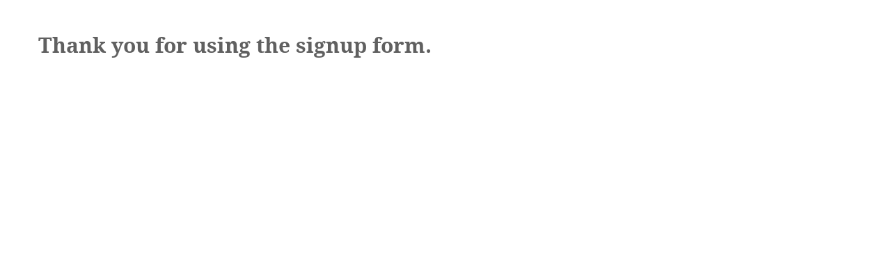

--- FILE ---
content_type: text/html; charset=utf-8
request_url: https://fbhchicago.com/thank-you
body_size: 1283
content:
<!doctype html>
<html class="no-js" lang="en">
<head>
 <link media="all" rel="stylesheet" href="/cms-assets/css/main.css" nonce='3fc3154729ae2d36590bc293bb3816ee'>
    <meta charset="utf-8">
    <meta http-equiv="x-ua-compatible" content="ie=edge">
    <title>Thank you</title>
    <meta name="description" content="">
    <meta name="viewport" content="width=device-width, initial-scale=1">
    <!-- Place favicon.ico in the root directory -->
    <link rel="shortcut icon" type="image/x-icon" href="/images/favicon.ico">

    <!-- All css files are included here. -->
    <!-- Bootstrap fremwork main css -->
    <link rel="stylesheet" href="/css/bootstrap.min.css?v=01315040">
    <!-- This core.css file contents all plugings css file. -->
    <link rel="stylesheet" href="/css/core.css?v=01315040">
    <!-- Theme shortcodes/elements style -->
    <link rel="stylesheet" href="/css/shortcode/shortcodes.css?v=01315040">
    <!-- Theme main style -->
    <link rel="stylesheet" href="/style.css?v=01315040">
    <!-- Responsive css -->
    <link rel="stylesheet" href="/css/responsive.css?v=01315040">
    <!-- User style -->
    <link rel="stylesheet" href="/css/custom.css?v=01315040">
    <!-- Fancybox -->
    <link rel="stylesheet" href="https://cdn.jsdelivr.net/gh/fancyapps/fancybox@3.5.7/dist/jquery.fancybox.min.css" />

    <!-- Modernizr JS -->
    <script src="/js/vendor/modernizr-2.8.3.min.js?v=01315040"></script>
<!-- Global Site Tag (gtag.js) - Google Analytics --> <script async src="https://www.googletagmanager.com/gtag/js?id=UA-164792421-1"></script><script>window.dataLayer = window.dataLayer || []; function gtag(){dataLayer.push(arguments);} gtag('js', new Date()); gtag('config', 'UA-164792421-1'); </script> 
 </head>
<body>
    <!--[if lt IE 8]>
        <p class="browserupgrade">You are using an <strong>outdated</strong> browser. Please <a href="http://browsehappy.com/">upgrade your browser</a> to improve your experience.</p>
    <![endif]-->  

    <!-- Body main wrapper start -->
    <div class="wrapper">
<div class="get">
  <div class="container">
    <div class="row">
    <br />
      <div class="col-lg-6 col-md-6 col-sm-6 col-xs-12 get-item">
          <br />
            <p></p>
        <h2 class="section-title" style="text-align: left; margin-bottom: 15px;">Thank you for using the signup form.</h2>
      </div>
    </div>
  </div>
</div>
        </section>
        <!-- End Contact Area -->
  
 </div>
    <!-- Body main wrapper end -->

    <!-- Placed js at the end of the document so the pages load faster -->

    <!-- jquery latest version -->
    <script src="/js/vendor/jquery.js?v=01315040"></script>
    <script src="/js/jquery-ui.js?v=01315040"></script>
    <!-- Bootstrap framework js -->
    <script src="/js/bootstrap.min.js?v=01315040"></script>
    <!-- All js plugins included in this file. -->
    <script src="/js/plugins.js?v=01315040"></script>
    <script src="/js/slick.min.js?v=01315040"></script>
    <script src="/js/owl.carousel.min.js?v=01315040"></script>
    <!-- Waypoints.min.js. -->
    <script src="/js/waypoints.min.js?v=01315040"></script>
    <!-- Main js file that contents all jQuery plugins activation. -->
    <script src="/js/main.js?v=01315040"></script>
    <!-- Fancybox -->
    <script src="https://cdn.jsdelivr.net/npm/jquery@3.4.1/dist/jquery.min.js"></script>
    <script src="https://cdn.jsdelivr.net/gh/fancyapps/fancybox@3.5.7/dist/jquery.fancybox.min.js"></script>


</body>

</html>    

--- FILE ---
content_type: text/css
request_url: https://fbhchicago.com/css/core.css?v=01315040
body_size: 404
content:
/*------------------------------------------------------------------------------

  Template Name: Psychocare || Multi Concept Psychological HTML Template.
  Template URI: #
  Description: Psychocare is a unique website template designed in HTML with a simple & beautiful look. There is an excellent solution for creating clean, wonderful and trending material design corporate, corporate any other purposes websites.
  Author: HasTech
  Author URI: https://themeforest.net/user/hastech/portfolio
  Version: 1.0

-------------------------------------------------------------------------------*/

	@import url("droidserif.css");
	@import url("icofont.css");
	@import url("themify-icons.css");
	@import url("font-awesome.css");
	@import url("droidserif.css");
	@import url("plugins/animate.css");
	@import url("plugins/animate-slider.css");
	@import url("shortcode/default.css");
	@import url("plugins/jquery-ui.css");
	@import url("plugins/slick.css");
	@import url("plugins/slick-theme.css");
	@import url("owl.carousel.min.css");
	@import url("owl.theme.default.min.css");
	@import url("plugins/meanmenu.css");
	@import url("plugins/magnific-popup.css");
	@import url("plugins/animation-style.css");
	@import url("plugins/lightbox.css");
	@import url('https://fonts.googleapis.com/css?family=PT+Sans:400,400i,700,700i|Source+Sans+Pro:400,600,700,900|Playfair+Display:400,700');

--- FILE ---
content_type: text/css
request_url: https://fbhchicago.com/style.css?v=01315040
body_size: 11659
content:
/*-----------------------------------------------------------------------------------
  Template Name: Psychocare || Multi Concept Psychological HTML Template.
  Template URI: #
  Description: Psychocare is a unique website template designed in HTML with a simple & beautiful look. There is an excellent solution for creating clean, wonderful and trending material design corporate, corporate any other purposes websites.
  Author: HasTech
  Author URI: https://themeforest.net/user/hastech/portfolio
  Version: 1.0


-----------------------------------------------------------------------------------
  
  CSS INDEX
  ===================

  01. Google fonts
  02. Scroll To Top
  03. Support Area
  04. Try Solve Area
  05. Gallery Area
  06. Appoinment Area
  07. Therapy Provide Area
  08. Testimonial Area
  09. Blog Area
  10. Subscribe Area
  11. Bradcaump Area
  11. Pagenation Area
  12. Service Area
  13. Our Team Area
  14. Our Success Area
  15. Blog Details Area
  16. Contact Area
  17. Single Service Area

-----------------------------------------------------------------------------------*/

/*----------------------------------------*/
/*  0. Green Grow box on front
/*----------------------------------------*/

.grow {
  z-index: 100;
  height: 60px;
  width: 100%;
  position: absolute;
  transition: height 0.3s;
  -webkit-transition: height 0.3s;
  text-align: center;
  overflow: hidden;
  transition: 1.0s;
}
.grow:hover {
  height: 148px;
}

/*----------------------------------------*/
/*  1. Google fonts
/*----------------------------------------*/

/*
    font-family: 'Source Sans Pro', sans-serif;

    font-family: 'PT Sans', sans-serif;

    font-family: droid_serifbold Serif;
    
    font-family: 'Playfair Display', serif;

*/


/*---------------------------------------
  02. Scroll To Top
----------------------------------------*/
 #scrollUp {
    border-radius: 2px;
    bottom: 80px;
    box-shadow: 0 0 10px rgba(0, 0, 0, 0.05);
    color: #fff;
    font-size: 28px;
    height: 45px;
    line-height: 45px;
    position: fixed;
    right: 15px;
    text-align: center;
    transition: all 0.3s ease 0s;
    width: 45px;
    z-index: 200;
    bottom: 15px;
}


@-webkit-keyframes scroll-ani-to-top {
  0% {
    opacity: 0;
    bottom: 0;
  }
  50% {
    opacity: 1;
    bottom: 50%;
  }
  100% {
    opacity: 0;
    bottom: 75%;
  }
}
@-moz-keyframes scroll-ani-to-top {
  0% {
    opacity: 0;
    bottom: 0;
  }
  50% {
    opacity: 1;
    bottom: 50%;
  }
  100% {
    opacity: 0;
    bottom: 75%;
  }
}
@keyframes scroll-ani-to-top {
  0% {
    opacity: 0;
    bottom: 0;
  }
  50% {
    opacity: 1;
    bottom: 50%;
  }
  100% {
    opacity: 0;
    bottom: 75%;
  }
}
#scrollUp:hover i {
  animation: 800ms linear 0s normal none infinite running scroll-ani-to-top;
  height: 100%;
  left: 0;
  margin-bottom: -25px;
  position: absolute;
  width: 100%;
  bottom: 0;
}
#scrollUp i {
  color: #fff;
}
 #scrollUp {
  background: #450100 none repeat scroll 0 0;
}
 

/*---------------------------------------
  End Scroll To Top
----------------------------------------*/


/*---------------------------------------
  03. Support Area
----------------------------------------*/

.htc__support__area {
    padding-top: 90px;
}
.htc__support__inner h4 {
    font-family: "droid_serifregular";
    font-size: 30px;
    margin-bottom: 3px;
}
.htc__support__inner h2 {
    font-family: "droid_serifbold";
    font-size: 40px;
    margin-bottom: 17px;
    text-transform: capitalize;
}
.htc__support__inner h3 {
    color: #505050;
    font-family: "droid_serifregular";
    font-size: 26px;
    margin-bottom: 32px;
}
.htc__support__inner h3 span {
    font-weight: 'droid_serifbold';
}
.htc__support__inner h3 span {
    color: #505050;
    font-size: 26px;
    font-family: "droid_serifbold";
}
.htc__support__inner span.cholist {
    font-family: 'droid_serifregular';
    text-transform: lowercase;
    font-size: 16px;
    color: #505050;
}
.htc__spt__dai p {
    font-family: "droid_serifbold_italic";
    font-size: 24px;
}
.htc__spt__dai p a {
    color: #450100;
    padding-left: 6px;
}
.htc__spt__dai {
    margin-top: 30px;
}
.htc__support__wrap {
    align-items: center;
    display: flex;
}
.htc__support__details p + p {
    margin-top: 21px;
}


/*---------------------------------------
  04. Try Solve Area
----------------------------------------*/


.htc__try__solve__area {
    margin-left: -15px;
    margin-right: -15px;
}
.htc__try__details {
    border: 6px solid #c0c2d3;
    padding: 80px 58px 80px 54px;
    position: relative;
    z-index: 2;
}
.htc__try__solveleft {
    padding: 120px 150px;
}
.htc__try__details h2 {
    color: #fff;
    font-family: 'droid_serifbold';
    font-size: 40px;
    line-height: 50px;
}
.htc__try__details p {
    color: #ffffff;
    font-size: 14px;
    margin-top: 20px;
}
.htc__solve__items {
    margin-left: -15px;
    padding: 141px 0 141px 157px;
}
.htc__try__solveleft {
    margin-right: -15px;
}
.htc__solve__content {
    display: flex;
}   
.htc__solve__items .htc__solve__content + .htc__solve__content {
    margin-top: 90px;
}
.ht__sin__solve h4 {
    color: #303030;
    font-size: 22px;
    margin-bottom: 17px;
    text-transform: capitalize;
    font-family: 'droid_serifregular';
}
.ht__sin__solve p {
    color: #606060;
    line-height: 25px;
    padding-right: 52%;
}
.htc__solve__content .ht__sin__solve + .ht__sin__solve p {
    padding-right: 51%;
}
.htc__solve__content .ht__sin__solve + .ht__sin__solve {
    margin-left: -196px;
}


/*---------------------------------------
  05. Gallery Area
----------------------------------------*/


.section__title h2 {
    font-size: 40px;
    margin-bottom: 25px;
}
.section__title p {
    padding: 0 24%;
}
.htc__gallery__wrap {
    margin-top: 30px;
}
.gallery {
    margin-top: 30px;
    position: relative;
}
.gallery__hover {
    bottom: 0;
    height: 100%;
    opacity: 0;
    position: absolute;
    transition: all 0.4s ease 0s;
    width: 100%;
    z-index: 2;
}
.gallery__hover::before {
    background: #450100 none repeat scroll 0 0;
    content: "";
    height: 100%;
    opacity: 0.9;
    position: absolute;
    width: 100%;
    z-index: 1;
}
.gallery__hover__info {
    bottom: 46px;
    left: 54px;
    padding: 16px;
    position: absolute;
    z-index: 3;
}
.gallery__hover__info a {
    color: #ffffff;
    font-family: 'droid_serifbold';
    font-size: 18px;
}

.gallery:hover .gallery__hover {
    opacity: 1;
}
.gallery__thumb {
    transition: all 0.5s ease 0s;
}
.gallery:hover .gallery__thumb {
    transform: scale(1.2);
}
.gallery {
    overflow: hidden;
}


/*--------------------------------
  Gallery Style 2
----------------------------------*/

.container-fluid .section__title p {
    padding: 0 33%;
}

.gallery__thumb a img {
    width: 100%;
}
.gallery__thumb a {
    display: block;
}


/*--------------------------------
  Gallery Style 3
----------------------------------*/

.section__title.text--white p {
    color: #fff;
}
.section__title.text--white h2 {
    color: #ffffff;
}
.section__bg {
    padding: 70px 0;
}

.htc__gallery__wrap.gallery--3 {
    margin-top: 0;
}

.gallery--3 .gallery {
    margin-top: 0;
    margin-left: -15px;
    margin-right: -15px;
}
.gallery__hover__info a {
    position: relative;
}
.gallery__hover__info a::before {
    background: #94a2ff none repeat scroll 0 0;
    bottom: -44px;
    content: "";
    height: 170px;
    left: -19px;
    position: absolute;
    width: 2px;
}
.gallery__hover__info a::after {
    background: #94a2ff none repeat scroll 0 0;
    bottom: -23px;
    content: "";
    height: 2px;
    left: -45px;
    position: absolute;
    width: 270px;
}

/*-----------------------------
  Activation Style
-----------------------------*/


.activation__time--1.owl-theme [class*="col-"] {
    width: 100%;
}
.activation__time--1 .owl-nav div {
    height: 30px;
    left: -58px;
    line-height: 21px;
    position: absolute;
    top: 50%;
    transform: translateY(-50%);
    width: 30px;
}
.activation__time--1 .owl-nav div.owl-next {
    left: auto;
    right: -61px;
}
.activation__time--1.owl-theme .owl-nav [class*="owl-"] {
    background: transparent none repeat scroll 0 0;
    border: 1px solid #e7e7e7;
    border-radius: 0;
    color: #dedede;
    cursor: pointer;
    border-radius: 100%;
}
.activation__time--1.owl-theme .owl-nav [class*="owl-"] {
    font-size: 14px;
    transition: 0.4s;
}
.activation__time--1.owl-theme .owl-nav [class*="owl-"]:hover {
    background: #450100 none repeat scroll 0 0;
    border: 1px solid #450100;
    color: #fff;
}

.activation__time--1.owl-theme .owl-nav {
    margin-top: 0;
}


/*---------------------------------------
  06. Appoinment Area
----------------------------------------*/

.htc__appoinment__inner {
    text-align: center;
}
.htc__appoinment__inner h2 {
    color: #ffffff;
    font-size: 40px;
    line-height: 50px;
}
.htc__appoinment__inner p {
    color: #ffffff;
    margin-top: 22px;
    padding: 0 25%;
}
.htc__appoinment__form {
    bottom: 140px;
    padding: 85px 190px;
    position: relative;
}
.htc__app__box__inner {
    display: flex;
    justify-content: space-between;
    margin-left: -15px;
    margin-right: -15px;
}
.htc__app__box {
    padding: 0 15px;
    width: 50%;
}
.htc__appoinment__form .htc__app__box__inner + .htc__app__box__inner {
    margin-top: 23px;
}
.htc__app__box__inner.message {
    margin: 0;
    width: 100%;
}
.htc__app__box.message {
    padding: 0;
    width: 100%;
}
.htc__app__box input {
    background: transparent none repeat scroll 0 0;
    border: 1px solid #d7d7d7;
    border-radius: 5px;
    height: 35px;
    margin-top: 5px;
    padding: 0 10px;
}
.htc__app__box span {
    color: #606060;
    font-family: PT Sans;
    font-size: 16px;
}
.htc__app__box select {
    border: 1px solid #d7d7d7;
    border-radius: 5px;
    height: 35px;
    margin-top: 10px;
}
.htc__app__box.message textarea {
    background: transparent none repeat scroll 0 0;
    border: 1px solid #d7d7d7;
    border-radius: 5px;
    margin-top: 10px;
    min-height: 135px;
}
.ht__appoin__btn {
    margin-top: 25px;
    text-align: center;
    position: relative;
    z-index: 1;
}
.htc__appoinment__wrap {
    padding: 0 100px;
}


/*---------------------------
  Appoinment 2
----------------------------*/


.htc__visit__inner h2 {
    font-size: 36px;
}
.htc__visit__inner {
    padding-right: 22%;
}
.htc__visit__inner h2 {
    line-height: 45px;
    margin-bottom: 13px;
    padding-right: 51%;
}
.htc__visit__time {
    padding: 77px 0;
}
.htc__visit__lst__wrap {
    display: flex;
    margin-top: 22px;
}
.htc__visit__list li {
    font-size: 16px;
}
.htc__visit__list li + li {
    padding-top: 8px;
}
.htc__visit__lst__wrap ul.htc__visit__list + .htc__visit__list {
    margin-left: 80px;
}

/*---------------------------
  Appoinment 3
----------------------------*/

.appoinment__style--3 .htc__appoinment__form {
    bottom: 140px;
    padding: 56px 65px;
}
.appoinment__style--3 .htc__app__box ,
.appoinment--4 .htc__app__box{
    width: 100%;
}
.appoinment__style--3 .htc__app__box__inner,
.appoinment--4 .htc__app__box__inner {
    display: block;
    margin-left: 0;
    margin-right: 0;
}
.appoinment__style--3 .htc__app__box,
.appoinment--4 .htc__app__box {
    padding: 0;
    width: 100%;
}
.appoinment__style--3 .htc__app__box__inner .htc__app__box + .htc__app__box,
.appoinment--4 .htc__app__box__inner .htc__app__box + .htc__app__box {
    margin-top: 30px;
}
.appoinment__style--3 .htc__app__box input,
.appoinment--4 .htc__app__box input  {
    height: 40px;
    margin-top: 0;
    color: #919191;
}
.appoinment__style--3 .htc__app__box.message textarea,
.appoinment--4 .htc__app__box.message textarea {
    margin-top: 0;
    min-height: 120px;
    color: #919191;
}
.appoinment__style--3 .htc__app__box.message textarea::-moz-placeholder,
.appoinment--4 .htc__app__box.message textarea::-moz-placeholder {
    color: #919191;
    opacity: 1 !important;
}

.appoinment__style--3 .htc__app__box input::-moz-placeholder ,
.appoinment--4 .htc__app__box input::-moz-placeholder {
    color: #919191 !important;
    opacity: 1;
}
.appoinment__style--3 .htc__appoinment__form h2 {
    font-family: PT Sans;
    font-size: 30px;
    font-weight: 700;
    margin-bottom: 40px;
    text-align: center;
}
.appoinment__style--3 .htc__visit__inner {
    padding: 110px 22% 110px 10%;
}
/*---------------------------
  Appoinment 4
----------------------------*/

.appoinment--4 .htc__appoinment__form {
    background: #fff none repeat scroll 0 0;
    bottom: 0px;
    box-shadow: 3px 3px 16px rgba(0, 0, 0, 0.1);
    padding: 70px 92px;
}
.htc__visit__time.appoinment--4 {
    padding: 0;
}
.pos--relative {
    position: relative;
}
.appoinment--4 .htc__appoinment__form {
    bottom: 6%;
    height: auto;
    position: absolute;
    right: 19%;
    top: 6%;
    z-index: 3;
}
.appoinment--4 .htc__app__box input {
    width: 381px;
}
.appoinment--4 .htc__appoinment__form h2 {
    color: #606060;
    font-family: PT Sans;
    font-size: 30px;
    font-weight: 700;
    margin-bottom: 31px;
    text-align: center;
}

.htc__app__box.psy__calendar::before {
    content: "";
    font-family: "themify";
    position: absolute;
    right: 39px;
    top: 50%;
}
.htc__app__box.psy__calendar {
    position: relative;
}
.appoinment--4 .htc__app__box.psy__calendar::before {
    right: 27px;
    top: 19%;
}
.date__dropdown.hasDatepicker {
    padding-right: 39px;
}
.appoinment__style--3 .htc__app__box.psy__calendar::before {
    right: 26px;
    top: 21%;
}




/*---------------------------------------
  07. Therapy Provide Area
----------------------------------------*/

.htc__therapy__title h2 {
    font-size: 40px;
    line-height: 50px;
}
.htc__therapy__title p {
    margin-top: 23px;
}
.htc__therapy__title {
    padding-right: 11%;
}
.htc__therapy__provide {
    padding-bottom: 150px;
}
.ht__therapy {
    display: flex;
}
.ht__therapy__icon i {
    color: #303030;
    font-size: 25px;
}
.ht__therapy__icon {
    margin-right: 11px;
}
.ht__therapy__details h2 {
    color: #303030;
    font-family: 'droid_serifregular';
    font-size: 20px;
    margin-bottom: 14px;
    text-transform: capitalize;
}
.psy__therapy__wrap {
    align-items: center;
    display: flex;
}
.ht__therapy__details p {
    line-height: 22px;
}
.single-therapy .col-lg-6 + .col-lg-6 {
    padding-left: 24px;
}
.single-therapy + .single-therapy {
    margin-top: 73px;
}



/*---------------------------------------
  08. Testimonial Area
----------------------------------------*/

.testimonial {
    position: relative;
    z-index: 2;
}
.ht__test__details p {
    color: #ffffff;
    font-size: 19px;
    font-style: italic;
    line-height: 30px;
    padding-right: 1%;
}
.ht__test__details {
    margin-top: 19px;
}
.htc__testimonial__content {
    align-items: flex-end;
    display: flex;
    height: 494px;
    padding-bottom: 90px;
}

.testimonial__clint {
    position: relative;
    top: 100px;
}
.clint__info h4 {
    font-size: 22px;
    font-family: 'droid_serifbold_italic';
    text-transform: capitalize;
}
.clint__info {
    bottom: 3px;
    left: -183px;
    position: absolute;
    text-align: right;
}
.clint__info h6 {
    color: #606060;
    font-family: "droid_serifitalic";
    font-size: 14px;
    margin-top: 5px;
    text-transform: capitalize;
}

/* -------------------------
  Testimonial Style 2
---------------------------*/

.testimonial--2 .testimonial__clint {
    display: flex;
    justify-content: flex-end;
    text-align: right;
    top: auto;
}
.testimonial--2 .testimonial {
    align-items: center;
    display: flex;
}
.testimonial--2 .htc__testimonial__content {
    display: block;
    height: auto;
    padding-bottom: 0;
}
.testimonial--2 .clint__info h4 {
    color: #fff;
    transition: 0.3s;
}
.testimonial--2 .clint__info h4 a{
    transition: 0.3s;
}
.testimonial--2 .clint__info h4 a:hover {
    color: #fff;
}
.testimonial--2 .clint__info h6 {
    color: #ffffff;
    font-size: 14px;
    margin-top: 12px;
}
.testimonial--2 .clint__info {
    bottom: 63px;
    left: -40px;
}

/* -------------------------
  Testimonial Style 3
---------------------------*/
.testimonial--3 .ht__test__details p {
    padding-right: 19%;
}


.testimonial--3 .ht__test__details {
    margin-top: 32px;
}
.htc__testimonial__content--2 {
    padding-bottom: 40px;
    padding-top: 0px;
}
.clint__info--2 h4 a {
    color: #ffffff;
}
.clint__info--2 h4 {
    font-size: 22px;
    font-family: 'droid_serifbold_italic';
}
.clint__info--2 h6 {
    color: #ffffff;
    font-size: 14px;
    font-family: 'droid_serifitalic';
    margin-top: 7px;
}
.clint__info--2 {
    margin-top: 30px;
}

.testimonial--3 .testimonial {
 
    position: relative;
    z-index: 2;
}

.testimonial--2 .testimonial__activation--1 .owl-dots {
    bottom: 139px;
    left: 9px;
    position: absolute;
}
.tes--bg::after {
    background: #fff none repeat scroll 0 0;
    bottom: 0;
    content: "";
    height: 100px;
    left: 0;
    position: absolute;
    width: 100%;
    z-index: 2;
}
.tes--bg > div{
    z-index: 3;
    position: relative;
}

.testimonial--1 .owl-stage-outer {
    padding-bottom: 100px;
}
.testimonial--1.testimonial__activation--1 .owl-dots {
    bottom: 135px;
}


/*---------------------------------------
  09. Blog Area
----------------------------------------*/

.blog {
    box-shadow: 3px 3px 16px rgba(0, 0, 0, 0.1);
    margin-top: 30px;
    transition: 0.5s !important;
}
.htc__blog__inner {
    padding: 27px 25px 20px;
    text-align: center;
}
.ht__blog__sub h2 {
    color: #303030;
    font-size: 19px;
    font-family: "droid_serifbold";
    line-height: 28px;
}
.ht__blog__sub span.bl__date {
    color: #787878;
    display: block;
    font-family: "droid_serifbold";
    font-size: 14px;
    margin-top: 10px;
    padding-bottom: 20px;
}
.ht__blog__sub {
    position: relative;
}
.ht__blog__sub::before {
    background: rgba(0, 0, 0, 0) url("images/others/icon/line.png") no-repeat scroll 0 0 / cover ;
    bottom: 0;
    content: "";
    height: 2px;
    left: 50%;
    position: absolute;
    transform: translateX(-50%);
    width: 71%;
}
.ht__blog__meta {
    display: flex;
    justify-content: space-between;
    padding-left: 45px;
    padding-right: 45px;
    padding-top: 20px;
}
.ht__blog__meta li,
.ht__blog__meta li a {
    color: #b3b3b3;
    font-family: 'droid_serifregular';
    font-size: 12px;
}
.ht__blog__meta li a{
    transition: 0.3s;
}
.ht__blog__meta li a:hover{
    color: #450100;
}
.blog--page {
    margin-top: -40px;
}
.blog--page .blog {
    margin-top: 40px;
}
.ht__blog__thumb a {
    display: block;
}
.ht__blog__thumb a img {
    transition: all 0.5s ease 0s;
}
.blog:hover .ht__blog__thumb a img {
    transform: scale(1.2);
}
.ht__blog__thumb {
    overflow: hidden;
}
.blog:hover {
  box-shadow: 3px 3px 40px rgba(0, 0, 0, 0.17);
}


/*---------------------------------------
  10. Subscribe Area
----------------------------------------*/



.htc__subscribe__wrap {
    padding: 44px 0;
    text-align: center;
}
.htc__subscribe__inner h2 {
    color: #450100;
    font-size: 30px;
    line-height: 24px;
    text-transform: capitalize;
}
.htc__subscribe__inner h4 {
    color: #606060;
    font-size: 16px;
    font-family: 'droid_serifregular';
    line-height: 39px;
    margin-bottom: 24px;
}

.news__input input::-moz-placeholder {
    color: #c2c2c2 !important;
    opacity: 1;
}
.htc__news__inner {
    position: relative;
}
.subscribe__btn {
    position: absolute;
    right: 27.5%;
    top: 0;
}
.subscribe__btn input {
    background: transparent none repeat scroll 0 0;
    border: 0 none;
}
.subscribe__btn input.bst__btn{
    position: relative;
}
.news__input input {
    border: 1px solid #d6d6d6;
    border-radius: 5px;
    color: #c2c2c2;
    outline: none;
    font-size: 14px;
    height: 40px;
    padding: 0 20px;
    width: 45%;
    padding-right: 63px;
}
.subscribe--3  .news__input input {
    color: #aeaeae;
}
.subscribe--3 .news__input input::-moz-placeholder {
    color: #aeaeae !important;
}
.subscribe__btn input.bst__btn {
    background-image: url(images/icons/send.png);
    background-position: center center;
    background-repeat: no-repeat;
    background-size: auto auto;
    position: relative;
    text-indent: -999px;
    z-index: 5;
    outline: none;
}
.subscribe--2 .subscribe__btn input.bst__btn {
    background-image: url(images/icons/send-2.png);
    background-position: center center;
    background-repeat: no-repeat;
    background-size: 87% auto;
    position: relative;
    text-indent: -999px;
    z-index: 5;
    outline: none;
}
.subscribe__btn input {
    height: 40px;
    padding: 0 11px;
    position: relative;
    right: 25px;
}

.subscribe--3 .subscribe__btn {
    position: absolute;
    right: 18px;
}
.subscribe--3 .subscribe__btn input {
    right: auto;
}

.subscribe--translate {
    transform: translateY(50%);
}


/*----------------------------
  Subscribe Style 2
------------------------------*/

.subscribe--2 .htc__subscribe__inner h4 {
    color: #fff;
}
.subscribe--2 .htc__subscribe__inner h2 {
    color: #fff;
}
.subscribe--2 .news__input input {
    background: transparent none repeat scroll 0 0;
    border: 1px solid #424242;
    color: #545454;
}
.subscribe--2 .news__input input::-moz-placeholder {
    color: #545454 !important;
    opacity: 1;
}

/*----------------------------
  Subscribe Style 3
------------------------------*/

.subscribe--3 .news__input input {
    width: 523px;
}
.subscribe--3 .htc__subscribe__inner h2 {
    font-size: 26px;
    font-family: 'droid_serifregular';
    line-height: 36px;
}
.subscribe--3 .htc__subscribe__inner h4 {
    font-size: 14px;
    font-family: 'droid_serifregular';
    line-height: 20px;
    margin-bottom: 0;
}
.subscribe--3 .htc__subscribe__wrap {
    padding: 64px 0;
}

.subscribe--3 .htc__subscribe__inner {
    align-items: center;
    display: flex;
    padding: 0 150px;
}
.subscribe--3 .ht__subscribe__text {
    padding-right: 55px;
    position: relative;
}
.subscribe--3 .newsletter__form {
    margin-left: 22px;
}
.subscribe--3 .ht__subscribe__text::before {
    background: #e1e1e1 none repeat scroll 0 0;
    content: "";
    height: 90px;
    position: absolute;
    right: 0;
    top: 50%;
    transform: translateY(-50%);
    width: 2px;
}
.subscribe--3 .htc__subscribe__wrap {
    text-align: left;
}

/*---------------------------------------
  11. Bradcaump Area
----------------------------------------*/


.ht__bradcaump__wrap {
    padding: 130px 0;
    text-align: center;
}
.bradcaump__title h2 {
    color: #ffffff;
    font-size: 50px;
}
.bradcaump__title {
    position: relative;
    z-index: 1;
}
.phc__breadcrumb {
    align-items: center;
    display: flex;
    height: 100px;
}
.bradcaump__inner {
    text-align: right;
}
.bradcaump__inner a {
    color: #afafaf;
    font-family: 'droid_serifregular';
    font-size: 18px;
    transition: all 0.4s ease 0s;
}
.breadcrumb-item.active {
    color: #450100;
    font-family: "droid_serifregular";
    font-size: 18px;
}
.brd-separetor {
    padding: 0 6px;
}
.brd-separetor span {
    color: #afafaf;
    font-size: 13px;
}
.breadcrumb-item:hover {
    color: #450100;
}


/*---------------------------------------
  11. Pagenation Area
----------------------------------------*/


.htc__pagenation {
    box-shadow: 0 0 7px rgba(0, 0, 0, 0.23);
    display: inline-block;
    margin-top: 60px;
}
.htc__pagenation li {
    display: inline-block;
    padding: 0 18px;
}
.htc__pagenation li.page {
    border-left: 1px solid #cccccc;
    border-right: 1px solid #cccccc;
    padding: 0 30px;
}
.htc__pagenation li a {
    display: block;
    height: 45px;
    line-height: 45px;
}
.htc__pagenation li.page a {
    color: #303030;
    font-family: "droid_serifregular";
    font-size: 16px;
}
.htc__pagenation li a span {
    color: #303030;
    font-size: 12px;
}


/*---------------------------------------
  12. Service Area
----------------------------------------*/



.sction__title--2 h4 {
    font-size: 30px;
    font-family: 'droid_serifregular';
}
.sction__title--2 h4 span {
    font-size: 32px;
    font-family: 'droid_serifbold';
    text-transform: capitalize;
}
.sction__title--2 h2 {
    font-size: 36px;
    font-family: 'droid_serifbold';
    margin-top: 8px;
}
.htc__service__wrap {
    margin-top: 85px;
}
.service {
    background: #fafafa none repeat scroll 0 0;
    padding: 50px 40px;
}
.service__details h2 {
    color: #303030;
    font-size: 22px;
    font-family: 'droid_serifregular';
    margin-top: 25px;
}
.service__details p {
    line-height: 22px;
    margin-top: 14px;
}
.sction__title--2.text-left {
    text-align: left;
}
.feature--service .htc__service__wrap {
    margin-top: 150px;
}
.service__icon img {
    max-height: 72px;
}
/*-----------------------------
  Service Style 2
--------------------------------*/


.service--2 .service {
    background: transparent none repeat scroll 0 0;
    padding: 0;
}
.service--2 .htc__service__list {
    display: flex;
}
.service--2 .htc__service__list + .htc__service__list {
    margin-top: 30px;
}
.service--2 .service .ser__list__num {
    color: #e0e2f1;
    font-family: 'droid_serifregular';
    font-size: 24px;
}
.service--2 .service h2 {
    color: #303030;
    font-size: 22px;
    font-family: 'droid_serifregular';
    margin-top: 10px;
    text-transform: capitalize;
}
.service--2 .service p {
    line-height: 22px;
    margin-top: 16px;
    padding-right: 18%;
}
.htc__service__wrap.service--2 {
    margin-top: 75px;
}

.video__wrap {
    position: relative;
    display: flex;
    justify-content: flex-end;
}
.video__inner {
    left: 50%;
    padding-left: 36px;
    position: absolute;
    top: 50%;
    transform: translateY(-50%) translateX(-50%);
}

.video__image{
    position: relative;
}

/*Service 2*/
.section__title__left h2 {
    font-size: 36px;
}
.section__title__left p {
    margin-top: 14px;
    width: 53%;
}
/*-----------------------------
  Service Style 3
--------------------------------*/



.service--3 .service {
    background: transparent none repeat scroll 0 0;
    padding: 0;
}
.service--3 .service__details h2 {
    margin-top: 28px;
}
.service--3 .ht__service__content {
    display: flex;
    justify-content: space-between;
}
.htc__service__wrap .ht__service__content + .ht__service__content {
    margin-top: 50px;
}
.service--3 {
    padding-bottom: 30px;
    position: relative;
}
.service--3 .service__details p {
    padding-right: 24%;
}
.htc__service__position--img {
    bottom: 0;
    left: 13%;
    position: absolute;
}


/*-----------------------------
  Service Style 4
--------------------------------*/


.service--4 .service p {
    padding-right: 0;
    margin-top: 20px;
}

.service--4 .service {
    border: 1px solid #f5f5f5;
    transition: all 0.3s ease 0s;
}
.service--4 .htc__service__list .service + .service {
    margin-left: 36px;
}
.service--4 .service {
    padding: 28px 21px;
}
.htc__service__wrap.service--4 {
    align-items: center;
    display: flex;
}
.service--4 .service:hover {
    border: 1px solid transparent;
    box-shadow: 3px 3px 16px rgba(0, 0, 0, 0.1);
}

/*-----------------------
  Exclusive Service
------------------------*/

.exclusive__service .htc__service__wrap {
    margin-top: 0;
}
.htc__exclu__service h4 {
    font-size: 26px;
    font-family: 'droid_serifregular';
}
.htc__exclu__service h4 span {
    font-family: 'droid_serifbold';
}
.htc__exclu__service h2 {
    font-size: 36px;
    font-weight: 700;
    line-height: 45px;
    margin-top: 12px;
}
.ht__exclu__details {
    margin-top: 24px;
}
.ht__exclu__details p + p {
    margin-top: 20px;
}
.exclusive__service--inner {
    align-items: center;
    display: flex;
}
.ht__exclu__details p {
    padding-right: 18%;
}

/*-----------------------
  Service Style 5
------------------------*/


.service__bg .section__title h2 {
    color: #ffffff;
    font-size: 36px;
}
.service__bg .section__title p {
    color: #ffffff;
    padding: 0 24%;
}
.service__bg {
    padding: 80px 0;
}
.htc__service__wrap.service--5 {
    margin-top: 0;
    padding: 50px 0;
}
.about__service .htc__service__wrap {
    margin-top: 0;
}
.about__service .service {
    background: #fafafa none repeat scroll 0 0;
    padding: 69px 0 66px;
}
.ht__therapy__wrap {
    align-items: center;
    display: flex;
}
.about__service .service__details p {
    padding-right: 20%;
}
.service.service__align--center {
    left: 45px;
    position: relative;
}
.service.service__align--right {
    position: relative;
    right: -83px;
}



/*---------------------------------------
  13. Our Team Area
----------------------------------------*/

.team {
    margin-top: 40px;
    position: relative;
}
.htc__team__thumb a {
    display: block;
    position: relative;
}
.htc__team__thumb a img {
    width: 100%;
}
.htc__team__thumb > a::before {
    background: #450100 none repeat scroll 0 0;
    content: "";
    height: 100%;
    left: 0;
    opacity: 0;
    position: absolute;
    top: 0;
    transition: all 0.4s ease 0s;
    width: 100%;
    z-index: 1;
}
.team:hover .htc__team__thumb a::before {
    opacity: 0.92;
}
.htc__team__thumb {
    position: relative;
}
.team__hover__action {
    left: 50%;
    opacity: 0;
    position: absolute;
    text-align: center;
    top: 50%;
    transform: translateX(-50%) translateY(-50%);
    transition: all 0.4s ease 0s;
    width: 100%;
    z-index: 3;
}
.team__hover__action h2 a {
    color: #fff;
    font-size: 18px;
    text-transform: capitalize;
}
.team__hover__action h6 {
    color: #fff;
    font-family: PT Sans;
    font-size: 16px;
    margin-top: 5px;
    text-transform: capitalize;
}
.team:hover .team__hover__action {
    opacity: 1; 
}
.team__social__service {
    background: #efefef none repeat scroll 0 0;
    left: 0;
    opacity: 0;
    padding: 31px 0;
    position: absolute;
    text-align: center;
    top: 0;
    transition: all 0.4s ease 0s;
    width: 100%;
}
.htc__team__info {
    background: #efefef none repeat scroll 0 0;
    padding: 24px 0;
    text-align: center;
    transition: all 0.4s ease 0s;
}
.htc__team__info h2 {
    color: #303030;
    font-size: 18px;
    font-family: 'droid_serifregular';
    text-transform: capitalize;
}
.htc__team__info h6 {
    color: #606060;
    font-family: PT Sans;
    font-size: 16px;
    margin-top: 7px;
    text-transform: capitalize;
}
.htc__team__details {
    position: relative;
}
.tm__social__icon {
    display: flex;
    justify-content: center;
}
.tm__social__icon li {
    margin: 0 10px;
}
.tm__social__icon li a {
    border: 1px solid #cfcfcf;
    border-radius: 100%;
    color: #bcbcbc;
    display: block;
    font-size: 14px;
    height: 32px;
    line-height: 30px;
    transition: all 0.4s ease 0s;
    width: 32px;
}
.tm__social__icon li a:hover {
    background: #450100 none repeat scroll 0 0;
    border: 1px solid #450100;
    color: #fff;
}
.team:hover .team__social__service {
    opacity: 1;
}
.team:hover .htc__team__info {
    opacity: 0;
}

/*----------------------------
  Team Style 2
-----------------------------*/

.team--2 .team:hover .htc__team__info {
    opacity: 1;
}
.team--2 .team__hover__action {
    padding: 10px 24px 10px 58px;
    width: 100%;
}
.team--2 .tm__social__icon li {
    margin: 0 8px;
}
.team--2 .tm__social__icon li a:hover {
    background: #ffffff none repeat scroll 0 0;
    border: 1px solid #ffffff;
}
.team--2 .team__hover__action p {
    color: #ffffff;
    font-size: 14px;
    line-height: 20px;
    margin-bottom: 20px;
    text-align: left;
}
.team--2 .team__hover__action::before {
    background: #f5f5f5 none repeat scroll 0 0;
    content: "";
    height: 100%;
    left: 14%;
    position: absolute;
    top: 0;
    width: 1px;
}
.team--2 .tm__social__icon li a:hover span {
    color: #3e4ca5;
}
.team--2 .tm__social__icon li a span {
    transition: all 0.3s ease 0s;
}
.team--2 .tm__social__icon li:first-child {
    margin-left: 0;
}

/*---------------------------------------
  14. Our Success Area
----------------------------------------*/

.ht__success__inner {
    margin-left: -15px;
    padding-left: 60px;
    padding-right: 16.5%;
    margin-right: -15px;
}
.ht__success__thumb {
    margin-right: -15px;
}
.ht__single__success {
    align-items: center;
    display: flex;
}
.ht__success__thumb {
    margin-left: -15px;
}
.ht__success__content h2 {
    color: #450100;
    font-size: 24px;
    margin-bottom: 24px;
}
.ht__success__content p {
    color: #606060;
    font-size: 19px;
    font-style: italic;
    line-height: 30px;
}

.htc__success__activation,
.testimonial__activation--1{
    position: relative;
}
.testimonial--2 .testimonial__activation--1 {
    margin-top: -38px;
}
.htc__success__activation .owl-dots {
    bottom: 55px;
    left: 46.2%;
    position: absolute;
}
.htc__success__activation.owl-theme .owl-dots .owl-dot span,
.testimonial__activation--1.owl-theme .owl-dots .owl-dot span {
    backface-visibility: visible;
    background: #b7b7b7 none repeat scroll 0 0;
    border-radius: 5px;
    display: block;
    height: 5px;
    margin: 0 6px;
    transition: opacity 0.2s ease 0s;
    width: 20px;
}
.htc__success__activation.owl-theme .owl-dots .owl-dot.active span{
    background: #6e6e6e none repeat scroll 0 0;
    width: 35px;
}
.testimonial__activation--1.owl-theme .owl-dots .owl-dot.active span {
    background: #fff none repeat scroll 0 0;
    width: 35px;
}
.htc__success__activation.owl-theme .owl-dots .owl-dot:hover span {
    background: #6e6e6e none repeat scroll 0 0;
}
.testimonial__activation--1.owl-theme .owl-dots .owl-dot:hover span {
    background: #fff none repeat scroll 0 0;
}
.owl-theme .owl-nav.disabled + .owl-dots {
    margin-top: 0;
}
.testimonial__activation--1 .owl-dots {
    bottom: 34px;
    left: 0;
    position: absolute;
}
.testimonial--1.testimonial__activation--1 .owl-dots {
    left: 10px;
}
.testimonial--3 .testimonial__activation--1 .owl-dots {
    display: none;
}

/*---------------------------------------
  15. Blog Details Area
----------------------------------------*/


.psy__bl__dtl blockquote {
    background: #fafafa none repeat scroll 0 0;
    border-left: 5px solid transparent;
    color: #909090;
    font-size: 16px;
    font-style: italic;
    line-height: 24px;
    margin: 50px 0 50px 65px;
    padding: 43px 70px 43px 68px;
    position: relative;
    z-index: 2;
}

.psy__bl__dtl blockquote::before {
    background-image: url(images/icons/quote-2.png);
    background-position: center center;
    background-size: cover;
    color: #eeeeee;
    content: "";
    font-size: 24px;
    height: 35px;
    left: 56px;
    position: absolute;
    top: 27px;
    width: 43px;
    z-index: -1;
}
.psy__blog__details h2 {
    color: #303030;
    font-size: 24px;
    margin-bottom: 12px;
    margin-top: 30px;
}
.psy__blog__details span {
    color: #787878;
    display: block;
    font-family: "droid_serifbold";
    font-size: 16px;
}
.psy__bl__dtl {
    margin-top: 20px;
}
.psy__bl__dtl p {
    color: #909090;
    font-size: 16px;
    line-height: 24px;
    padding-right: 17px;
}
.psy__bl__dtl p + p {
    margin-top: 30px;
}
.psy__blog__meta {
    border-top: 1px solid #e1e1e1;
    display: flex;
    margin-top: 43px;
    padding-top: 20px;
}
.psy__blog__meta li a {
    color: #b3b3b3;
    font-family: 'droid_serifregular';
    font-size: 15px;
}
.psy__blog__meta li + li {
    margin-left: 100px;
}
h2.psy__blog__title {
    color: #303030;
    font-size: 20px;
    margin: 0 0 47px;
    text-transform: capitalize;
}
.psy__blog__comment__wrapper {
    margin-top: 71px;
}
.comment {
    align-items: center;
    background: #fafafa none repeat scroll 0 0;
    display: flex;
}
.comment__thumb {
    min-width: 134px;
}
.comment__thumb img {
    width: 100%;
}
.comment.reply {
    margin-bottom: 40px;
    margin-left: 100px;
    margin-top: 40px;
}
.comment__inner {
    padding-left: 40px;
    padding-right: 13px;
}
.comment__info {
    display: flex;
    margin-bottom: 7px;
}
.comment__info span {
    color: #909090;
    font-size: 14px;
    font-family: 'droid_serifitalic';
}
.comment__info span + span {
    padding-left: 14px;
}
.comment__details p {
    color: #606060;
    font-size: 15px;
    line-height: 22px;
}
.cmnt__reply {
    display: flex;
    margin-top: 4px;
}
.cmnt__reply span a {
    color: #909090;
    font-family: 'droid_serifitalic';
    font-size: 13px;
}
.cmnt__reply span + span {
    padding-left: 27px;
}
.comment__info span a {
    color: #909090;
    font-size: 14px;
    font-family: 'droid_serifitalic';
}
.comment__form {
    display: flex;
    justify-content: space-between;
    margin-left: -15px;
    margin-right: -15px;
}
.comment__box {
    margin: 0 15px;
    width: 50%;
}
.comment__box input {
    border: 1px solid #d7d7d7;
    border-radius: 5px;
    height: 35px;
    padding: 0 20px;
}
.comment__box span {
    color: #606060;
    display: block;
    font-family: PT Sans;
    font-weight: 400;
    margin-bottom: 10px;
}
.psy__comment__form__inner .comment__form + .comment__form {
    margin-top: 23px;
}
.comment__send__btn {
    margin-top: 30px;
}
.comment__send__btn a.htc__btn {
    height: 40px;
    line-height: 40px;
    padding: 0 30px;
}

/*-----------------------
  Side Bar
-------------------------*/

.title__line--2 {
    align-items: center;
    background: #fafafa none repeat scroll 0 0;
    display: flex;
    font-size: 22px;
    height: 60px;
    margin-bottom: 50px;
    padding: 0 40px;
    text-transform: capitalize;
}
.psy__cat__list li {
    color: #909090;
    font-family: "droid_serifregular";
    font-size: 16px;
}
.psy__cat__list li + li {
    margin-top: 22px;
}
.psy__search__field {
    margin-top: 57px;
}
.psy__search__field {
    position: relative;
}
.psy__search__field input {
    border: 1px solid #e1e1e1;
    color: #afafaf;
    font-size: 14px;
    height: 45px;
    padding: 0 50px 0 20px;
}
.psy__search__field input::-moz-placeholder {
    color: #afafaf !important;
}
.psy__search__field a {
    position: absolute;
    right: 25px;
    top: 56%;
    transform: translateY(-50%);
}
.psy__search__field a span {
    color: #afafaf;
    font-size: 18px;
}
.psy__visit__time {
    margin-top: 46px;
}
.psy__visit__time p {
    color: #909090;
    font-family: "droid_serifregular";
    font-size: 16px;
    padding-left: 38px;
    padding-right: 57px;
}
.psy__visit__time p + p {
    margin-top: 27px;
}
.psy__bl__shape {
    margin-top: 54px;
}
.psy__tag__area {
    margin-top: 57px;
}
.psy__tag__list {
    display: flex;
    flex-flow: row wrap;
    margin-left: -5px;
    margin-right: -5px;
}
.psy__tag__list li a {
    border: 1px solid #e1e1e1;
    color: #909090;
    display: flex;
    font-family: "droid_serifregular";
    font-size: 16px;
    height: 40px;
    line-height: 40px;
    padding: 0 18px;
    transition: all 0.4s ease 0s;
}
.psy__tag__list li {
    margin: 0 5px 15px;
}
.psy__tag__list li a:hover {
    background: #450100 none repeat scroll 0 0;
    border: 1px solid #fff;
    color: #fff;
}
.psy__comment__form {
    margin-top: 75px;
}
.comment__form.message textarea {
    background: transparent none repeat scroll 0 0;
    border: 1px solid #d7d7d7;
    border-radius: 5px;
}
.comment__form.message .comment__box {
    width: 100%;
}
.comment__form.message textarea {
    min-height: 155px;
}

/*--------------------------
  Blog One Column
---------------------------*/

.bl__details h2 {
    color: #303030;
    font-size: 24px;
    margin-bottom: 16px;
}
.bl__details {
    padding: 35px 83px 35px 34px;
}
.single__md__blog {
    background: #fafafa none repeat scroll 0 0;
    box-shadow: 3px 3px 16px rgba(0, 0, 0, 0.1);
    transition: all 0.5s ease 0s;
}
.bl__details .ht__blog__meta {
    justify-content: inherit;
}
.bl__details .ht__blog__meta li + li {
    margin-left: 83px;
}
.bl__details .ht__blog__meta {
    border-top: 1px solid #e1e1e1;
    margin-top: 25px;
    padding-left: 0;
    padding-right: 0;
}
.single__md__blog:hover {
    box-shadow: 7px 10px 13px rgba(0, 0, 0, 0.23);
}
.blog-one-column--2 .bl__details p {
    color: #909090;
    margin-top: 20px;
}
.blog-one-column--2 .bl__details {
    padding: 35px 30px 35px 34px;
}
.psy__cat__list {
    padding-left: 40px;
}
.bl__details span {
    color: #787878;
    font-size: 16px;
    font-family: 'droid_serifbold';
}

/*-----------------------
  Blog Right Sidebar
-------------------------*/

.blog-right-sidebar .ht__blog__meta {
    padding-left: 0;
}
.blog-right-sidebar .ht__blog__sub {
    text-align: left;
}
.blog-right-sidebar .ht__blog__sub::before {
    left: 0;
    transform: translateX(0);
}
.blog-right-sidebar .ht__blog__meta {
    justify-content: inherit;
    padding-top: 16px;
}
.blog-right-sidebar .ht__blog__meta li + li {
    margin-left: 35px;
}

/*---------------------------------------
  16. Contact Area
----------------------------------------*/

#googleMap{
    width: 100%;
    height: 770px;
}

.address {
    background: #fafafa none repeat scroll 0 0;
    padding: 60px 82px;
    text-align: center;
}
.address__icon i {
    border: 1px solid #757575;
    border-radius: 100%;
    color: #606060;
    font-size: 30px;
    height: 46px;
    line-height: 46px;
    transition: all 0.4s ease 0s;
    width: 46px;
}
.address__details {
    margin-top: 23px;
}
.address:hover .address__icon i {
    background: #450100 none repeat scroll 0 0;
    border: 1px solid #450100;
    color: #fff;
}
.contact__addres__wrapper {
    position: relative;
    transform: translateY(67px);
    z-index: 4;
}
.htc__contact__form__wrap {
    padding: 0 100px;
}
.contact-form-wrap {
    background: #fafafa none repeat scroll 0 0;
    padding: 75px 190px;
}
.contact-box.name_email {
    display: flex;
}

.contact-box span {
    color: #606060;
    display: block;
    font-family: pt sans;
    font-size: 16px;
    margin-bottom: 7px;
    text-transform: capitalize;
}
.contact-box input {
    background: transparent none repeat scroll 0 0;
    border: 1px solid #d7d7d7;
    border-radius: 5px;
    height: 35px;
    padding: 0 20px;
    width: 100%;
    outline: none;
}
.contact-box.name_email .contact-box {
    margin: 0 13px;
    width: 50%;
}
.contact-box.name_email {
    justify-content: space-between;
    margin-left: -13px;
    margin-right: -13px;
}
.single-contact-form + .single-contact-form {
    margin-top: 26px;
}
.contact-box.message textarea {
    background: transparent none repeat scroll 0 0;
    border: 1px solid #d7d7d7;
    border-radius: 5px;
    min-height: 133px;
}
.contact-btn {
    margin-top: 25px;
    text-align: center;
}
.contact-btn .htc__btn {
    border: 0 none;
    font-family: PT Sans;
    height: 42px;
    line-height: 42px;
}
.htc__contact__form__wrap {
    position: relative;
    transform: translateY(-70px);
    z-index: 2;
}
.contact-btn .htc__btn {
    text-transform: uppercase;
}
.ct__title{
    text-align: center;
    color: #450100;
    font-size: 24px;
    margin-bottom: 64px;
}

/*Contact Style 2 */

.contact--2 .htc__contact__form__wrap {
    transform: translateY(0px);
}
.contact--2 .contact__addres__wrapper {
    transform: translateY(0px);
}

/*--------------------------
  Animation
-------------------------------*/

.testimonial__activation--1 .htc__testimonial__content,
.testimonial__activation--1 .animation__from--left {
    animation-delay: 0.4s;
    animation-duration: 1s;
}
.testimonial__activation--1 .testimonial__clint,
.testimonial__activation--1 .animation__from--right {
    animation-delay: 1s;
    animation-duration: 1s;
}
.testimonial__activation--1 .htc__testimonial__content,
.testimonial__activation--1 .testimonial__clint,
.testimonial__activation--1 .animation__from--left,
.testimonial__activation--1 .animation__from--right{
    animation-fill-mode: both;
    animation-name: fadeOut;
}
.testimonial__activation--1 .owl-item.active .htc__testimonial__content,
.testimonial__activation--1 .owl-item.active .animation__from--left{
    -webkit-animation-name: bounceInLeft;
    animation-name: bounceInLeft
}
.testimonial__activation--1 .owl-item.active .testimonial__clint,
.testimonial__activation--1 .owl-item.active .animation__from--right{
    -webkit-animation-name: bounceInRight;
    animation-name: bounceInRight
}
.testimonial__activation--1.owl-carousel .owl-item img {
    display: block;
    width: auto;
}

.owl-carousel {
    display: block;
}

/*----------------------
  Others Css
------------------------*/

.ht__blog__thumb a img {
    transition: all 0.5s ease 0s;
    width: 100%;
}
.htc__service__wrap.service--3 {
    align-items: center;
    display: flex;
}
.blog__sidebar--list{
    margin-top: -30px;
}

.htc__try__solve__area {
  position: relative;
}

.home--try {
    height: 100%;
    left: 0;
    position: absolute;
    top: 0;
    width: 41.5%;
}

/*---------------------------------------
  17. Single Service Area
----------------------------------------*/


.psy__single__service {
    display: flex;
}
.psy__ser__thumb img {
    margin-right: 40px;
    min-width: 370px;
}
.psy__ser__inner h2 {
    color: #450100;
    font-size: 30px;
    line-height: 22px;
    margin-bottom: 29px;
    text-transform: capitalize;
}
.psy__ser__details p {
    color: #606060;
    font-size: 16px;
    line-height: 24px;
    padding-right: 8%;
}
.psy__ser__details p + p {
    margin-top: 10px;
}
.psy__service__list {
    margin-top: 14px;
}
.psy__service__list li a {
    color: #606060;
    font-size: 16px;
    line-height: 24px;
    padding-right: 22%;
}
.psy__service__list li i {
    color: #303030;
    font-size: 16px;
    line-height: 29px;
    padding-right: 7px;
}
.psy__service__list li + li {
    margin-top: 15px;
}
.psy__single__service + .psy__single__service {
    margin-top: 70px;
}
.psy__single__service.service--left .psy__ser__thumb {
    padding-right: 0;
}
.psy__single__service.service--left .psy__ser__inner {
    padding-right: 40px;
}
.psy__single__service.service--left .psy__ser__details p {
    padding-right: 10%;
}
.form-output p {
    font-size: 16px;
    line-height: 24px;
}
.form-output {
    text-align: center;
}
.psy__service__list li {
    display: flex;
}


/*Pagination*/


.psy__nextpre--btn {
    display: flex;
    justify-content: space-between;
    margin-top: 60px;
}
.psy__nextpre--btn li a {
    border: 1px solid #e1e1e1;
    border-radius: 5px;
    color: #969696;
    display: block;
    font-size: 16px;
    height: 40px;
    line-height: 38px;
    padding: 0 20px;
    text-transform: capitalize;
    transition: all 0.3s ease 0s;
}
.psy__nextpre--btn li a i {
    color: #969696;
    font-size: 18px;
    padding-right: 10px;
    transition: all 0.3s ease 0s;
}
.psy__nextpre--btn li.next a i {
    padding-right: 0px;
    padding-left: 10px;
}
.psy__nextpre--btn li a:hover {
    background: #450100 none repeat scroll 0 0;
    border: 1px solid #450100;
    color: #fff;
}
.psy__nextpre--btn li a:hover i {
    color: #fff;
}
.service--left .psy__ser__thumb img {
  margin-right: 0;
}

/*--------------------------------
  Calender Style
--------------------------------*/


.ui-widget.ui-widget-content {
    border: 1px solid #d0d4d9;
}
.ui-state-default,
.ui-widget-content .ui-state-default,
.ui-widget-header .ui-state-default,
.ui-button,
html .ui-button.ui-state-disabled:hover,
html .ui-button.ui-state-disabled:active {
    background: #ffffff none repeat scroll 0 0;
    border: 1px solid #d0d4d9;
    color: #4d5155;
    font-family: PT Sans;
    font-size: 14px;
    font-weight: 700;
}
.ui-widget-header {
    background: #450100 none repeat scroll 0 0;
    border: 1px solid #450100;
    color: #fff;
    font-size: 16px;
    font-weight: 400;
    text-transform: uppercase;
}
.ui-datepicker {
    padding: 0;
    width: 282px;
}
.ui-datepicker .ui-datepicker-header {
    padding: 5px 0;
}
.ui-datepicker td span, .ui-datepicker td a {
    display: block;
    padding: 8px;
    text-align: center;
}
.ui-datepicker table .ui-datepicker-today a {
  border: 1px solid #450100;
  color: #450100;
}
.ui-datepicker table {
  margin: 0;
}
/*New Code*/

.exclusive__service .htc__service__wrap {
    padding-left: 31px;
}
.psy__single__service__container {
    padding-right: 38px;
}
.blog__thumb a img {
    width: 100%;
}

.blog__separator--right {
    margin-right: -30px;
}
.blog__separator--left {
    margin-left: 70px;
}
.team--page .team {
  margin-top: 60px;
  position: relative;
}
.team--page .htc__team__wrap{
    margin-top: -60px;
}

/*------------------------------
    Team Details
--------------------------------*/




.fs-skill-container .single-skill + .single-skill {
    margin-top: 3px;
}
.single-skill p {
    color: #303030;
    font-family: "droid_serifregular";
    font-size: 14px;
    margin-bottom: 6px;
    text-transform: capitalize;
}
.single-skill {
    overflow: hidden;
}
.progress {
    background-color: #dddddd;
    border-radius: 0;
    box-shadow: none;
    height: 12px;
    margin-bottom: 18px;
    overflow: visible;
}
.progress-bar {
    background-color: #450100;
    border-radius: 0;
    box-shadow: none;
    line-height: 10px;
    position: relative;
}
.pen-lable {
    color: #303030;
    font-family: "droid_serifregular";
    font-size: 14px;
    position: absolute;
    right: -11px;
    top: -23px;
}
.row.team__align__center {
    align-items: center;
    display: flex;
}
.team__details__inner h2 {
    color: #303030;
    font-family: "droid_serifregular";
    font-size: 32px;
    text-transform: capitalize;
}
.team__details__inner span {
    color: #606060;
    display: block;
    font-size: 18px;
    margin-bottom: 23px;
    margin-top: 4px;
    text-transform: capitalize;
}
.team__details__inner p {
    color: #606060;
}
.team__details__inner p + p {
    margin-top: 20px;
}
.team__social__net {
    display: flex;
    margin-top: 40px;
}
.team__social__net li + li {
    margin-left: 16px;
}
.team__social__net li a {
    background: #3b5998 none repeat scroll 0 0;
    color: #fff;
    display: inline-block;
    font-size: 16px;
    height: 35px;
    line-height: 34px;
    text-align: center;
    transition: all 0.4s ease 0s;
    width: 50px;
}
.team__social__net li.bg--twit a {
    background: #00aced none repeat scroll 0 0;
}
.team__social__net li.bg--googl a {
    background: #007bb6 none repeat scroll 0 0;
}
.team__social__net li.bg--link a {
    background: #d34836 none repeat scroll 0 0;
}
.team__details__content {
    margin-left: -29px;
}
.team__history {
    padding-left: 26px;
}
.team__contact__info {
    margin-top: 35px;
}
.team__contact__info p + p {
    margin-top: 12px;
}
.team__contact__info p {
    color: #303030;
    font-family: "droid_serifregular";
    font-size: 18px;
}
.team__contact__info p a {
    color: #656565;
    font-family: PT Sans;
    font-size: 18px;
    font-weight: 400;
}
.team__social__net li a:hover {
    background: #000 none repeat scroll 0 0;
}
.team__title {
    color: #303030;
    font-family: "droid_serifregular";
    font-size: 24px;
    margin-bottom: 18px;
    text-transform: capitalize;
}
.team__expre__details p {
    padding-right: 31px;
}
.team__expre__details p + p {
    margin-top: 21px;
}
.team__progress__bar {
    margin-top: 41px;
    padding-right: 34%;
}
.his__dtl p {
    padding-right: 6px;
}
.his__dtl {
    margin-bottom: 29px;
}
.single__his h6 {
    color: #303030;
    font-family: "droid_serifregular";
    font-size: 16px;
    margin-bottom: 9px;
}
.single__his h6 span {
    color: #303030;
    font-family: "droid_serifbold";
    font-size: 18px;
    padding-right: 3px;
}
.single__his p {
    padding-right: 28%;
}
.history__inner .single__his + .single__his {
    margin-top: 25px;
}

.logo img {
    width: 154px;
}

.scroll-header .logo img {
    width: 115px;
}



--- FILE ---
content_type: text/css
request_url: https://fbhchicago.com/css/responsive.css?v=01315040
body_size: 5083
content:
/*-----------------------------------------------------------------------------------
  Template Name: Psychocare || Multi Concept Psychological HTML Template.
  Template URI: #
  Description: Psychocare is a unique website template designed in HTML with a simple & beautiful look. There is an excellent solution for creating clean, wonderful and trending material design corporate, corporate any other purposes websites.
  Author: HasTech
  Author URI: https://themeforest.net/user/hastech/portfolio
  Version: 1.0

-----------------------------------------------------------------------------------*/

@media (min-width: 1920px){


}




/* Large screen desktop */
@media (min-width: 1600px) and (max-width: 1919px){



}


@media (min-width: 1200px) and (max-width: 1500px){



.appoinment--4 .htc__appoinment__form {
    right: 6%;
}
.htc__service__position--img {
  left: 2%;
}
.htc__try__details {
  padding: 80px 40px 80px 40px;
}
.htc__try__solveleft {
  padding: 70px 32px;
}
.htc__solve__items {
    padding: 116px 50px 117px 100px;
}
.htc__solve__items .htc__solve__content + .htc__solve__content {
  margin-top: 40px;
}
.ht__sin__solve p {
  line-height: 24px;
  padding-right: 12%;
}
.htc__solve__content .ht__sin__solve + .ht__sin__solve p {
    padding-right: 17px;
}
.htc__solve__content .ht__sin__solve + .ht__sin__solve {
    margin-left: 26px;
}
.exclusive__service .htc__service__wrap {
  padding-left: 0px;
}
.slider__fixed--height {
  height: 600px;
}










}




@media (min-width: 1200px) and (max-width: 1365px){

.htc__service__position--img {
  left: -5%;
}
.appoinment--4 .htc__appoinment__form {
  right: 6%;
}


}



/* Normal desktop :992px. */
@media (min-width: 992px) and (max-width: 1199px) {


.slider__inner h1 {
    font-size: 44px;
}
.main__menu > li > a {
    padding: 0 13px;
}
.htc__try__details {
    padding: 80px 17px 80px 33px;
}
.htc__try__solveleft {
    padding: 69px 27px;
}
.ht__sin__solve p {
    padding-right: 10%;
}
.htc__solve__items {
    padding: 100px 11px 100px 50px;
}
.htc__solve__content .ht__sin__solve + .ht__sin__solve {
    margin-left: 0;
}
.activation__time--1 .owl-nav div {
  left: -7px;
}
.activation__time--1 .owl-nav div.owl-next {
  right: -7px;
}
.htc__appoinment__form {
    padding: 85px 66px;
}
.twit__details p {
  padding-right: 6%;
}
.testimonial--1 .owl-stage-outer {
    padding-bottom: 30px;
}
.htc__testimonial__content {
    padding-bottom: 156px;
}
.htc__blog__inner {
    padding: 27px 13px 20px;
}
.service__details h2 {
    font-size: 18px;
}
.appoinment--4 .htc__appoinment__form {
    right: 7%;
}
.appoinment--4 .htc__appoinment__form {
    padding: 70px 44px;
}
.htc__visit__inner h2 {
    padding-right: 30%;
}
.testimonial--2 .clint__info {
    left: -112px;
}
.htc__success__activation .owl-dots {
    bottom: 21px;
    left: 48%;
}
.container-fluid .section__title p {
    padding: 0 27%;
}
.htc__service__position--img {
    bottom: 0;
    left: -4%;
    position: absolute;
}
.appoinment__style--3 .htc__appoinment__form {
    bottom: 63px;
}
.service--4 .service {
    padding: 28px 20px;
}
.subscribe--3 .htc__subscribe__inner {
    padding: 0 41px;
}
.gallery__hover__info {
  bottom: 30px;
  left: 16px;
  padding: 7px;
}
.gallery__hover__info a::before {
  bottom: -31px;
  height: 136px;
  left: -10px;
}
.gallery__hover__info a::after {
  bottom: -13px;
  left: -19px;
  width: 194px;
}
.team--2 .team__hover__action {
    padding: 10px 15px 10px 14px;
}
.team--2 .team__hover__action::before {
    display: none;
}
.psy__tag__list li a {
  font-size: 14px;
  padding: 0 12px;
}
.psy__cat__list li {
  font-size: 15px;
}
.address {
  padding: 60px 69px;
}
.contact-form-wrap {
  padding: 75px 57px;
}
.footer--3 .footer.footer__titte__wrrap {
    left: 0px;
}
.htc__try__solveleft {
  padding: 97px 27px;
}
.htc__success__activation .owl-dots {
  left: 47%;
}

/*Single Service*/

.psy__ser__thumb img {
  margin-right: 0;
  min-width: auto;
}
.psy__single__service {
  display: block;
  text-align: left;
}
.psy__ser__details p {
  padding: 0 20% 0 0;
}
.psy__ser__inner {
  padding-top: 25px;
}
.psy__single__service.service--left .psy__ser__details {
  margin-bottom: 35px;
}
.htc__solve__content .ht__sin__solve + .ht__sin__solve p {
    padding-right: 0;
}
.bl__details h2 {
  font-size: 18px;
}
.blog-right-sidebar .ht__blog__meta {
  padding-right: 16px;
}
.psy__blog__details h2 {
  font-size: 21px;
}
.title__line--2 {
  font-size: 19px;
}
.exclusive__service .htc__service__wrap {
  padding-left: 0px;
}
.blog__separator--left {
  margin-left: auto;
}
.blog__separator--right {
  margin-right: auto;
}
.slider__fixed--height {
  height: 600px;
}
.team__details__content {
  margin-left: 0;
}
.team__history {
  padding-left: 0;
}
.single__his p {
  padding-right: 24%;
}






}

 
/* Tablet desktop :768px. */
@media (min-width: 768px) and (max-width: 991px) {


.slider__inner h1 {
    font-size: 44px;
}
.slide{
	background-position: center center !important;
}
.smt--70{
    margin-top: 70px;
}
.smt--40{
    margin-top: 40px;
}
.smb--20{
    margin-bottom: 20px;
}

.mean-container a.meanmenu-reveal {
    margin-top: -75px;
}
.mean-container .mean-bar {
    min-height: 0;
    padding: 0;
    width: 100%;
    margin-top: 0px;
}
.mean-container .mean-nav {
    margin-top: 0;
}
.htc__support__wrap,
.htc__service__wrap.service--4 {
    display: block;
}
.ht__support__thumb.foo {
    margin-bottom: 30px;
}
.htc__support__content {
    padding-bottom: 150px;
}
.ht__sin__solve p {
    padding-right: 32%;
}
.activation__time--1 .owl-nav div {
  left: -7px;
}
.activation__time--1 .owl-nav div.owl-next {
  right: -7px;
}
.gallery__hover__info {
    bottom: 31px;
    left: 23px;
}
.gallery__hover__info a::before {
    bottom: -38px;
    height: 96px;
    left: -19px;
}
.gallery__hover__info a::after {
    bottom: -23px;
    left: -31px;
    width: 204px;
}
.htc__appoinment__wrap {
    padding: 0 37px;
}
.htc__appoinment__form {
    padding: 85px 54px;
}
.section__title p {
    padding: 0 19%;
}
.htc__therapy__title h2 {
    font-size: 27px;
    line-height: 39px;
}
.testimonial--1 .htc__testimonial__content {
    padding-bottom: 210px;
}
.testimonial--1 .owl-stage-outer {
    padding-bottom: 0px;
    margin-bottom: -71px;
}
.testimonial--1.testimonial__activation--1 .owl-dots {
    bottom: 183px;
}
.home-blog {
    padding-top: 100px;
}
.ht__therapy__details h2 {
    font-size: 18px;
}
.sticky__header.scroll-header .mean-container a.meanmenu-reveal {
    margin-top: -54px;
}
.service {
    padding: 50px 22px;
}
.service__details h2 {
    font-size: 19px;
    line-height: 29px;
}
.appoinment--4 .htc__app__box input {
    width: 282px;
}
.appoinment--4 .htc__appoinment__form {
    padding: 58px 38px;
}
.appoinment--4 .htc__visit__inner p {
    padding-right: 45%;
}
.appoinment--4 .htc__appoinment__form {
    right: 28px;
}
.video__image {
    text-align: center;
    margin-top: 60px;
}
.section__title__left p {
    width: 59%;
}
.testimonial--2 .clint__info {
    bottom: 29px;
    left: -159px;
}
.testimonial--2 .testimonial__activation--1 .owl-dots {
    bottom: 73px;
}
.ht__success__content p {
    font-size: 16px;
    line-height: 25px;
}
.ht__success__content h2 {
    margin-bottom: 8px;
}
.htc__success__activation .owl-dots {
    display: none;
}

.footer--2 .ht__twitter__feed {
    margin-bottom: 9px;
}
.htc__service__position--img {
    position: inherit;
    padding-top: 54px;
    padding-bottom: 95px;
}
.appoinment__style--3 .htc__appoinment__form {
    bottom: 48px;
}
.appoinment__style--3 .htc__visit__inner {
    padding: 58px 22% 130px 10%;
}
.testimonial--3 .testimonial {
    padding-left: 46px;
}
.testimonial--3 .testimonial__activation--1 .owl-dots {
    left: 62px;
}
.footer--3 .ht__twitter__feed {
    margin-bottom: 9px;
}
.gallery__hover__info a::before {
    height: 169px;
}
.team--2 .tm__social__icon {
    justify-content: flex-start;
}
.team--2 .team__hover__action::before {
    left: 11%;
}
.gallery--1 .gallery__hover__info {
    bottom: 18px;
    left: 7px;
}
.gallery--1 .gallery__hover__info a::before,
.gallery--1 .gallery__hover__info a::after {
  display: none;
}
.container-fluid .section__title p {
    padding: 0 21%;
}
.subscribe--3 .news__input input {
    width: auto;
}
.subscribe--3 .htc__subscribe__inner {
    padding: 0 30px;
}
.service--3 .service {
  text-align: center;
}
.service--3 .service__details p {
  padding-left: 23px;
  padding-right: 23px;
}
.exclusive__service--inner {
  display: block;
}
.htc__exclu__service {
  text-align: center;
}
.ht__exclu__details p {
  padding: 0 10%;
}
.htc__exclu__service h2 {
  font-size: 31px;
  line-height: 44px;
  margin-top: 8px;
}
.exclusive__service .htc__service__wrap {
  margin-top: 60px;
}
.service__bg .section__title p {
  padding: 0 18%;
}
.contact-form-wrap {
  padding: 75px 54px;
}
.home--try {
    position: relative;
    width: 100%;
    z-index: 2;
}

.footer--3 .footer.footer__titte__wrrap {
    left: 0px;
}
/*Single Service*/

.psy__ser__thumb img {
  margin-right: 0;
  min-width: auto;
}
.psy__single__service {
  display: block;
  text-align: left;
}
.psy__ser__details p {
  padding: 0 20% 0 0;
}
.psy__ser__inner {
  padding-top: 25px;
}
.psy__single__service.service--left .psy__ser__details {
  margin-bottom: 35px;
}
.htc__solve__content .ht__sin__solve + .ht__sin__solve {
    margin-left: 0;
}
.htc__solve__items {
    padding: 141px 0 141px 115px;
}
.htc__solve__content .ht__sin__solve + .ht__sin__solve p {
    padding-right: 17%;
}
.single-therapy .col-lg-6 + .col-lg-6 {
    padding-left: 0;
}
.video__wrap {
  justify-content: center;
}
.service.service__align--center {
  left: 0px;
}
.service.service__align--right {
  right: 0px;
}
.ht__sin__solve p {
  padding-right: 16%;
}
.about__service .htc__service__wrap {
  padding: 100px 0 70px;
}
.about__service .service {
  padding: 0 0 30px;
}
.exclusive__service .htc__service__wrap {
  padding-left: 0px;
}
.blog__separator--left {
  margin-left: auto;
}
.blog__separator--right {
  margin-right: auto;
}
.bl__details h2 {
  font-size: 22px;
}
.sction__title--2 h2 {
  font-size: 32px;
}
.slider__fixed--height {
  height: 500px;
}

.row.team__align__center {
  display: block;
}
.team__details__content {
  margin-left: 0;
  margin-top: 32px;
  padding-right: 14%;
}
.team__history {
  padding-left: 0;
  padding-top: 23px;
}











}

 



/* Large Mobile :767px. */
@media (max-width: 767px) {

.container {width:300px}

.xmt--70{
    margin-top: 70px;
}
.xmt--40{
    margin-top: 40px;
}
.slider__inner h1,
.slider--2 .slider__inner h1,
.slider--3 .slider__inner h1 {
    font-size: 35px;
    line-height: 40px;
}
.slide{
	background-position: center center !important;
}
.slider__fixed--height {
    height: 600px;
}
.mean-container a.meanmenu-reveal {
    margin-top: -71px;
}
.mean-container .mean-bar {
    min-height: 0;
    padding: 0;
    width: 100%;
    margin-top: 0px;
}
.mean-container .mean-nav {
    margin-top: 0;
}

.ht__header__top__right {
    float: none;
    text-align: center;
}
.footer--3 .footer.footer__titte__wrrap {
    left: 0px;
}

.ht__header__top__left {
    text-align: center;
    margin-bottom: 3px;
}
.htc__try__solveleft {
  margin-right: 0;
}
.htc__support__wrap,
.htc__solve__content,
.htc__app__box__inner,
.psy__therapy__wrap,
.testimonial--2 .testimonial,
.ht__single__success,
.service--2 .htc__service__list {
    display: block;
}
.htc__app__box {
    width: 100%;
}
.section__title p ,
.htc__appoinment__inner p,
.htc__therapy__title p,
.ht__therapy__details p{
    font-size: 14px;
}
.htc__appoinment__wrap,
.container-fluid .section__title p {
    padding: 0;
}
.team--2 .tm__social__icon {
    justify-content: flex-start;
}
.video__wrap {
  justify-content: center;
}


.section__title h2 {
    font-size: 32px;
}

.htc__therapy__title {
    padding-right: 0;
    padding-bottom: 50px;
}
.htc__support__content {
    margin-top: 40px;
    padding-bottom: 150px;
}
.htc__spt__dai p {
    font-size: 22px;
}
.htc__try__details {
    padding: 40px 28px 40px 28px;
}
.htc__solve__items {
    padding: 100px 50px;
}
.htc__solve__content .ht__sin__solve + .ht__sin__solve {
    margin-left: 0;
    margin-top: 70px;
}
.ht__sin__solve p,
.htc__visit__inner h2{
    padding-right: 0%;
}
.section__title p ,
.htc__appoinment__inner p{
    padding: 0;
    font-size: 14px;
}
.activation__time--1 .owl-nav div {
  left: -7px;
}
.activation__time--1 .owl-nav div.owl-next {
  right: -7px;
}

.htc__appoinment__form {
    padding: 50px 40px;
}
.htc__app__box__inner .htc__app__box + .htc__app__box {
    margin-top: 23px;
}
.testimonial__activation--1 {
    padding-bottom: 177px;
    padding-top: 56px;
}
.testimonial--1 .owl-stage-outer {
    padding-bottom: 0;
}
.testimonial__clint {
    top: 0;
}
.clint__info {
    bottom: 0;
    padding-top: 26px;
    left: 0;
    position: inherit;
}
.clint__info h4,
.clint__info h6 {
    color: #fff;
}
.testimonial--1.testimonial__activation--1 .owl-dots {
    bottom: 138px;
    left: 12px;
}
.htc__testimonial__content {
    height: auto;
    padding-bottom: 47px;
}
.home-blog{
    padding-top: 40px;
}
.htc__blog__inner {
    padding: 27px 10px 20px;
}
.ht__blog__sub h2 {
    font-size: 17px;
}
.news__input input {
    width: 92%;
}
.subscribe__btn input {
    right: -50px;
}
.htc__subscribe__inner h4 {
    font-size: 13px;
}
.copyright__content {
    display: block;
    text-align: center;
}
.social__icon {
    justify-content: center;
    margin-top: 9px;
}
.social__icon {
    display: flex;
    margin-left: -16px;
    margin-right: -16px;
    justify-content: center;
    margin-top: 9px;
}

.scroll-header .mean-container a.meanmenu-reveal {
    margin-top: -64px;
}
.appoinment--4 .htc__appoinment__form {
    position: inherit;
}
.service__details h2 {
    font-size: 18px;
}
.appoinment--4 .htc__app__box input {
    width: 100%;
}
.appoinment--4 .htc__appoinment__form {
    bottom: 0;
    height: auto;
    right: 0;
    top: 0;
}
.appoinment--4 .htc__appoinment__form {
    padding: 70px 38px;
}
.section__title__left p {
    width: 100%;
    font-size: 14px;
}
.testimonial--2 .clint__info {
    bottom: 0;
    left: -30px;
}
.ht__success__inner {
    padding-left: 31px;
    padding-right: 5.5%;
    padding-top: 28px;
    padding-bottom: 99px;
}
.htc__success__activation .owl-dots {
    left: 26px;
}
.ht__bradcaump__wrap {
    padding: 86px 0;
    text-align: center;
}
.testimonial--2 .htc__testimonial__content {
    padding-bottom: 40px;
}

.testimonial--2 .testimonial__activation--1 {
    padding-bottom: 113px;
}
.testimonial--2 .testimonial__activation--1 .owl-dots {
    bottom: 60px;
    left: 25px;
}
.service--3 .ht__service__content {
    display: block;
    text-align: center;
}
.service--3 .service__details p {
    padding-right: 0;
    padding-left: 10px;
    padding-right: 10px;
}
.service--3 .ht__service__content .service + .service {
    margin-top: 53px;
}
.bg__shape {
    display: none;
}
.appoinment__style--3 .htc__appoinment__form {
    bottom: -59px;
    padding: 56px 29px;
}
.appoinment__style--3 .htc__visit__inner {
    padding: 110px 0% 110px 10%;
}
.htc__service__position--img {
    bottom: 0;
    left: 0;
    padding-top: 50px;
    position: inherit;
}

.service--2.service--4 .htc__service__list ,
.htc__service__wrap.service--4{
    display: block;
}
.service--4 .htc__service__list .service + .service {
    margin-left: 0;
    margin-top: 30px;
}
.service--4 .service {
    padding: 28px 30px;
}
.testimonial--3 .testimonial {
    padding-left: 0;
}
.testimonial--3 .htc__testimonial__content--2 {
    padding-bottom: 0;
    padding-top: 0;
}
.testimonial--3 .testimonial__activation--1 .owl-dots {
    bottom: 74px;
    left: 7px;
}
.testimonial--3 .testimonial__activation--1 {
    padding-bottom: 122px;
    padding-top: 56px;
}
.subscribe--3 .htc__subscribe__inner {
    display: block;
    padding: 0;
    text-align: center;
}
.subscribe--3 .ht__subscribe__text {
    padding-right: 0;
    padding-bottom: 26px;
}
.subscribe--3 .news__input input {
    width: auto;
}
.subscribe--3 .ht__subscribe__text::before {
    display: none;
}
.subscribe--3 .subscribe__btn {
    right: 33px;
}
.gallery__hover__info a::before {
  height: 141px;
}
.gallery__hover__info a::after {
  width: 241px;
}
.htc__support__inner h4 {
    margin-bottom: 17px;
}
.htc__support__inner h2 {
  font-size: 31px;
  margin-bottom: 20px;
}
.exclusive__service--inner {
  display: block;
}
.htc__exclu__service {
  text-align: center;
}
.ht__exclu__details p {
  padding: 0 10%;
}
.htc__exclu__service h2 {
  font-size: 31px;
  line-height: 44px;
  margin-top: 8px;
}
.exclusive__service .htc__service__wrap {
  margin-top: 60px;
}
.service__bg .section__title p {
  padding: 0 10%;
}
.bl__details h2 {
  font-size: 16px;
  line-height: 30px;
  margin-bottom: 16px;
}
.bl__details {
  padding: 35px 14px;
}
.bl__details .ht__blog__meta li + li {
  margin-left: 30px;
}
.blog-one-column--2 .bl__details {
    padding: 35px 24px 35px 34px;
}
.ht__blog__meta {
    padding-right: 25px;
}
.htc__contact__form__wrap,
.slider--3 .slider__inner h1 {
  padding: 0;
}
.contact-form-wrap {
  padding: 75px 25px;
}
.contact-box.name_email .contact-box {
  width: 100%;
}
.contact-box.name_email {
  display: block;
}
.contact-box.name_email .contact-box + .contact-box {
  margin-top: 26px;
}
.contact-box.name_email {
  margin-left: 0;
  margin-right: 0;
}
.contact-box.name_email .contact-box {
  margin: 0;
}
.address {
  padding: 60px 59px;
}
.home--try {
    position: relative;
    width: 100%;
    z-index: 2;
}
.service--2 .htc__service__list .service + .service {
  margin-top: 30px;
}
.service--2 .video__wrap {
  position: relative;
  margin-top: 66px;
}
.footer--3 .twit__details p {
    padding-right: 5%;
}
/*Single Service*/

.psy__ser__thumb img {
  margin-right: 0;
  min-width: auto;
}
.psy__single__service {
  display: block;
  text-align: left;
}
.psy__ser__details p {
  padding: 0 8% 0 0;
}
.psy__ser__inner {
  padding-top: 25px;
}
.psy__single__service.service--left .psy__ser__details {
  margin-bottom: 35px;
}
.psy__ser__inner h2 {
  font-size: 22px;
  margin-bottom: 15px;
}
.htc__solve__content .ht__sin__solve + .ht__sin__solve p {
    padding-right: 0;
}
.service.service__align--center {
  left: 0px;
}
.service.service__align--right {
  right: 0px;
}
.testimonial--2 .testimonial__activation--1 {
  margin-top: 0;
}
.video__inner {
  padding-left: 28px;
}
.bradcaump__title h2 {
  font-size: 34px;
}
.psy__blog__details h2 {
  font-size: 19px;
  line-height: 30px;
}
.psy__bl__dtl blockquote {
  margin: 50px 0;
  padding: 40px 32px 40px 12px;
}
.psy__bl__dtl blockquote::before {
  left: 7px;
  top: 22px;
}
.psy__blog__meta li + li {
  margin-left: 33px;
}
.comment__info span + span {
  padding-left: 0;
}
.comment,
.comment__form{
  display: block;
}
.comment__inner {
  padding: 20px 13px 20px 17px;
}
.comment.reply {
  margin-left: 0;
}
.comment__form {
  margin-left: 0;
  margin-right: 0;
}
.comment__box {
  margin: 0;
  width: 100%;
}
.comment__form .comment__box + .comment__box {
  margin-top: 23px;
}
.comment__thumb {
  min-width: auto;
}
.exclusive__service .htc__service__wrap {
  padding-left: 0px;
}
.blog__separator--left {
  margin-left: auto;
}
.blog__separator--right {
  margin-right: auto;
}
.ui-datepicker {
  width: 259px;
}
.row.team__align__center {
  display: block;
}
.team__details__content {
  margin-left: 0;
  margin-top: 32px;
  padding-right: 14%;
}
.team__history {
  padding-left: 0;
  padding-top: 23px;
}
.team__contact__info p a,
.team__contact__info p {
  font-size: 14px;
}
.single__his p,
.team__expre__details p,
.team__details__content {
  padding-right: 0;
}
.team__progress__bar {
  padding-right: 5%;
}









}





/* Medium mobile :577px. */
@media (min-width: 577px) and (max-width: 767px) {
  
.container {width:540px}


.slider__inner h1 {
    font-size: 35px;
    line-height: 40px;
}
.slide{
	background-position: center center !important;
}















}











/* Large Mobile :480px. */
@media only screen and (min-width: 320px) and (max-width: 480px) {
.container {width:100%}

.htc__try__solveleft {
    padding: 43px 30px;
}
.service {
    padding: 50px 35px;
}
.team--2 .team__hover__action::before {
  left: 8%;
}















}
 


--- FILE ---
content_type: text/css
request_url: https://fbhchicago.com/css/custom.css?v=01315040
body_size: 184
content:
/*--------------------------------------------------------------
  Template Name: Psychocare || Multi Concept Psychological HTML Template.
  Template URI: #
  Description: Psychocare is a unique website template designed in HTML with a simple & beautiful look. There is an excellent solution for creating clean, wonderful and trending material design corporate, corporate any other purposes websites.
  Author: HasTech
  Author URI: https://themeforest.net/user/hastech/portfolio
  Version: 1.0
---------------------------------------------------------------*/

/* ----------------------------------------------------
	You can put your custom css code here: 
-------------------------------------------------------*/


--- FILE ---
content_type: text/css
request_url: https://fbhchicago.com/css/droidserif.css
body_size: 121
content:
/*! Generated by Font Squirrel (https://www.fontsquirrel.com) on December 3, 2017 */



@font-face {
    font-family: 'droid_serifbold';
    src: url('../fonts/droidserif-bold-webfont.woff2') format('woff2'),
         url('../fonts/droidserif-bold-webfont.woff') format('woff');
    font-weight: normal;
    font-style: normal;

}




@font-face {
    font-family: 'droid_serifbold_italic';
    src: url('../fonts/droidserif-bolditalic-webfont.woff2') format('woff2'),
         url('../fonts/droidserif-bolditalic-webfont.woff') format('woff');
    font-weight: normal;
    font-style: normal;

}




@font-face {
    font-family: 'droid_serifitalic';
    src: url('../fonts/droidserif-italic-webfont.woff2') format('woff2'),
         url('../fonts/droidserif-italic-webfont.woff') format('woff');
    font-weight: normal;
    font-style: normal;

}




@font-face {
    font-family: 'droid_serifregular';
    src: url('../fonts/droidserif-regular-webfont.woff2') format('woff2'),
         url('../fonts/droidserif-regular-webfont.woff') format('woff');
    font-weight: normal;
    font-style: normal;

}

--- FILE ---
content_type: text/css
request_url: https://fbhchicago.com/css/plugins/animation-style.css
body_size: 1624
content:

/* -------------------------------- 

Mask 2

-------------------------------- */
.active .mask-2.cd-intro-content * {
  /* overwrite default style */
  opacity: 1;
}

.active .mask-2.cd-intro-content .content-wrapper {
  position: relative;
  width: 100%;
  margin: 0 auto;
  overflow: hidden;
}
.active .mask-2.cd-intro-content .content-wrapper::before {
  /* vertical bar */
  content: '';
  position: absolute;
  z-index: 2;
  top: 0;
  left: 0;
  height: 100%;
  width: 2px;
  background-color: #ffffff;
  -webkit-animation: cd-pulse 1.3s 0.3s both;
  -moz-animation: cd-pulse 1.3s 0.3s both;
  animation: cd-pulse 1.3s 0.3s both;
}
.active .no-cssanimations .mask-2.cd-intro-content .content-wrapper::before {
  opacity: 0;
}
.active .mask-2.cd-intro-content .content-wrapper > div {
  /* wrap the entire content */
  position: relative;
  z-index: 1;
}

.active .mask-2.cd-intro-content .content-wrapper,
.active .mask-2.cd-intro-content .content-wrapper > div {
  -webkit-animation-duration: 0.5s;
  -moz-animation-duration: 0.5s;
  animation-duration: 0.5s;
  -webkit-animation-delay: 1.1s;
  -moz-animation-delay: 1.1s;
  animation-delay: 1.1s;
  -webkit-animation-fill-mode: backwards;
  -moz-animation-fill-mode: backwards;
  animation-fill-mode: backwards;
}

.active .mask-2.cd-intro-content .content-wrapper {
  -webkit-animation-name: cd-mask-wrapper;
  -moz-animation-name: cd-mask-wrapper;
  animation-name: cd-mask-wrapper;
}

.active .mask-2.cd-intro-content .content-wrapper > div {
  -webkit-animation-name: cd-mask-content;
  -moz-animation-name: cd-mask-content;
  animation-name: cd-mask-content;
}

@-webkit-keyframes cd-mask-wrapper {
  0% {
    -webkit-transform: translateX(50%);
  }
  100% {
    -webkit-transform: translateX(0);
  }
}
@-moz-keyframes cd-mask-wrapper {
  0% {
    -moz-transform: translateX(50%);
  }
  100% {
    -moz-transform: translateX(0);
  }
}
@keyframes cd-mask-wrapper {
  0% {
    -webkit-transform: translateX(50%);
    -moz-transform: translateX(50%);
    -ms-transform: translateX(50%);
    -o-transform: translateX(50%);
    transform: translateX(50%);
  }
  100% {
    -webkit-transform: translateX(0);
    -moz-transform: translateX(0);
    -ms-transform: translateX(0);
    -o-transform: translateX(0);
    transform: translateX(0);
  }
}
@-webkit-keyframes cd-mask-content {
  0% {
    -webkit-transform: translateX(-100%);
  }
  100% {
    -webkit-transform: translateX(0);
  }
}
@-moz-keyframes cd-mask-content {
  0% {
    -moz-transform: translateX(-100%);
  }
  100% {
    -moz-transform: translateX(0);
  }
}
@keyframes cd-mask-content {
  0% {
    -webkit-transform: translateX(-100%);
    -moz-transform: translateX(-100%);
    -ms-transform: translateX(-100%);
    -o-transform: translateX(-100%);
    transform: translateX(-100%);
  }
  100% {
    -webkit-transform: translateX(0);
    -moz-transform: translateX(0);
    -ms-transform: translateX(0);
    -o-transform: translateX(0);
    transform: translateX(0);
  }
}
@-webkit-keyframes cd-pulse {
  0%, 30.8% {
    opacity: 0;
  }
  15.4%, 46.2%, 61.5%, 70% {
    opacity: 1;
  }
  100% {
    opacity: 0;
  }
}
@-moz-keyframes cd-pulse {
  0%, 30.8% {
    opacity: 0;
  }
  15.4%, 46.2%, 61.5%, 70% {
    opacity: 1;
  }
  100% {
    opacity: 0;
  }
}
@keyframes cd-pulse {
  0%, 30.8% {
    opacity: 0;
  }
  15.4%, 46.2%, 61.5%, 70% {
    opacity: 1;
  }
  100% {
    opacity: 0;
  }
}





/* -------------------------------- 

scale

-------------------------------- */
.active .scale.cd-intro-content * {
  /* overwrite default style */
  opacity: 1;
}

.active .scale.cd-intro-content {
  /* overwrite default style */
  background-color: transparent;
  /* Force hardware acceleration */
  -webkit-transform: translateZ(0);
  -moz-transform: translateZ(0);
  -ms-transform: translateZ(0);
  -o-transform: translateZ(0);
  transform: translateZ(0);
  -webkit-backface-visibility: hidden;
  backface-visibility: hidden;
  -webkit-animation: cd-scale-in 0.6s 0.3s both;
  -moz-animation: cd-scale-in 0.6s 0.3s both;
  animation: cd-scale-in 0.6s 0.3s both;
}

@-webkit-keyframes cd-scale-in {
  0% {
    opacity: 0;
    -webkit-transform: scale(1.5);
  }
  100% {
    opacity: 1;
    -webkit-transform: scale(1);
  }
}
@-moz-keyframes cd-scale-in {
  0% {
    opacity: 0;
    -moz-transform: scale(1.5);
  }
  100% {
    opacity: 1;
    -moz-transform: scale(1);
  }
}
@keyframes cd-scale-in {
  0% {
    opacity: 0;
    -webkit-transform: scale(1.5);
    -moz-transform: scale(1.5);
    -ms-transform: scale(1.5);
    -o-transform: scale(1.5);
    transform: scale(1.5);
  }
  100% {
    opacity: 1;
    -webkit-transform: scale(1);
    -moz-transform: scale(1);
    -ms-transform: scale(1);
    -o-transform: scale(1);
    transform: scale(1);
  }
}


/* -------------------------------- 

Mask

-------------------------------- */
.active .mask.cd-intro-content h1 {
  color: transparent;
  font-weight: 700;
  line-height: 55px;
  opacity: 1;
  overflow: hidden;
  position: relative;
}
.active .mask.cd-intro-content h1::after {
  /* this is the animated text */
  content: attr(data-content);
  position: absolute;
  top: 0;
  left: 0;
  height: 100%;
  width: 100%;
  color: #ffffff;
  -webkit-animation-name: cd-reveal-up;
  -moz-animation-name: cd-reveal-up;
  animation-name: cd-reveal-up;
  -webkit-animation-fill-mode: backwards;
  -moz-animation-fill-mode: backwards;
  animation-fill-mode: backwards;
}
.active .mask.cd-intro-content h1 span {
  position: relative;
  display: inline-block;
  opacity: 1;
}
.active .mask.cd-intro-content h1 span::before {
  /* this is the loading bar */
  content: '';
  position: absolute;
  top: calc(100%);
  left: -1em;
  height: 2px;
  width: calc(100% + 2em);
  background-color: #ffffff;
  -webkit-animation: cd-loading-mask 1s 0.3s both;
  -moz-animation: cd-loading-mask 1s 0.3s both;
  animation: cd-loading-mask 1s 0.3s both;
}
@media only screen and (min-width: 768px) {
  .active .mask.cd-intro-content h1 {
    padding-bottom: 20px;
  }
  .active .mask.cd-intro-content h1 span::before {
    top: calc(100% + 18px);
  }
}

.active .mask.cd-intro-content p {
  position: relative;
  margin: 0;
  padding: 10px 0 0;
  -webkit-animation-name: cd-reveal-down;
  -moz-animation-name: cd-reveal-down;
  animation-name: cd-reveal-down;
}
@media only screen and (min-width: 768px) {
  .active .mask.cd-intro-content p {
    padding-top: 10px;
  }
}

.active .mask.cd-intro-content h1::after,
.active .mask.cd-intro-content p {
  -webkit-animation-duration: 0.4s;
  -moz-animation-duration: 0.4s;
  animation-duration: 0.4s;
  -webkit-animation-delay: 0.7s;
  -moz-animation-delay: 0.7s;
  animation-delay: 0.7s;
}

.active .mask.cd-intro-content .action-wrapper {
  overflow: hidden;
}
.active .mask.cd-intro-content .action-wrapper .cd-btn {
  opacity: 1;
  margin: 0 0 0 1.5em;
}
.active .mask.cd-intro-content .action-wrapper .cd-btn:first-of-type {
  margin-left: 0;
}

@-webkit-keyframes cd-loading-mask {
  0%, 100% {
    -webkit-transform: scaleX(0);
  }
  40%, 60% {
    -webkit-transform: scaleX(1);
  }
}
@-moz-keyframes cd-loading-mask {
  0%, 100% {
    -moz-transform: scaleX(0);
  }
  40%, 60% {
    -moz-transform: scaleX(1);
  }
}
@keyframes cd-loading-mask {
  0%, 100% {
    -webkit-transform: scaleX(0);
    -moz-transform: scaleX(0);
    -ms-transform: scaleX(0);
    -o-transform: scaleX(0);
    transform: scaleX(0);
  }
  40%, 60% {
    -webkit-transform: scaleX(1);
    -moz-transform: scaleX(1);
    -ms-transform: scaleX(1);
    -o-transform: scaleX(1);
    transform: scaleX(1);
  }
}


@-webkit-keyframes cd-reveal-up {
  0% {
    opacity: 1;
    -webkit-transform: translateY(100%);
  }
  100% {
    opacity: 1;
    -webkit-transform: translateY(0);
  }
}
@-moz-keyframes cd-reveal-up {
  0% {
    opacity: 1;
    -moz-transform: translateY(100%);
  }
  100% {
    opacity: 1;
    -moz-transform: translateY(0);
  }
}
@keyframes cd-reveal-up {
  0% {
    opacity: 1;
    -webkit-transform: translateY(100%);
    -moz-transform: translateY(100%);
    -ms-transform: translateY(100%);
    -o-transform: translateY(100%);
    transform: translateY(100%);
  }
  100% {
    opacity: 1;
    -webkit-transform: translateY(0);
    -moz-transform: translateY(0);
    -ms-transform: translateY(0);
    -o-transform: translateY(0);
    transform: translateY(0);
  }
}
@-webkit-keyframes cd-reveal-down {
  0% {
    opacity: 1;
    -webkit-transform: translateY(-100%);
  }
  100% {
    opacity: 1;
    -webkit-transform: translateY(0);
  }
}
@-moz-keyframes cd-reveal-down {
  0% {
    opacity: 1;
    -moz-transform: translateY(-100%);
  }
  100% {
    opacity: 1;
    -moz-transform: translateY(0);
  }
}
@keyframes cd-reveal-down {
  0% {
    opacity: 1;
    -webkit-transform: translateY(-100%);
    -moz-transform: translateY(-100%);
    -ms-transform: translateY(-100%);
    -o-transform: translateY(-100%);
    transform: translateY(-100%);
  }
  100% {
    opacity: 1;
    -webkit-transform: translateY(0);
    -moz-transform: translateY(0);
    -ms-transform: translateY(0);
    -o-transform: translateY(0);
    transform: translateY(0);
  }
}
@-webkit-keyframes cd-loading {
  0% {
    -webkit-transform: scaleX(0);
  }
  100% {
    -webkit-transform: scaleX(1);
  }
}
@-moz-keyframes cd-loading {
  0% {
    -moz-transform: scaleX(0);
  }
  100% {
    -moz-transform: scaleX(1);
  }
}
@keyframes cd-loading {
  0% {
    -webkit-transform: scaleX(0);
    -moz-transform: scaleX(0);
    -ms-transform: scaleX(0);
    -o-transform: scaleX(0);
    transform: scaleX(0);
  }
  100% {
    -webkit-transform: scaleX(1);
    -moz-transform: scaleX(1);
    -ms-transform: scaleX(1);
    -o-transform: scaleX(1);
    transform: scaleX(1);
  }
}

--- FILE ---
content_type: text/css
request_url: https://fbhchicago.com/css/shortcode/header.css
body_size: 1593
content:
/*-----------------------------------------------------------------------------------
  Template Name: Psychocare || Multi Concept Psychological HTML Template.
  Template URI: #
  Description: Psychocare is a unique website template designed in HTML with a simple & beautiful look. There is an excellent solution for creating clean, wonderful and trending material design corporate, corporate any other purposes websites.
  Author: HasTech
  Author URI: https://themeforest.net/user/hastech/portfolio
  Version: 1.0
-------------------------------------------------------------------------------------*/
/*
    font-family: 'Source Sans Pro', sans-serif;

    font-family: 'PT Sans', sans-serif;

    font-family: droid_serifbold Serif;
    
    font-family: 'Playfair Display', serif;

*/

/*----------------------------------------
  Menu basic style
------------------------------------------*/
.header{
    z-index: 10;
    position: relative;
}
.main__menu {
    display: flex;
    justify-content: flex-end;
}
.main__menu > li > a {
    align-items: center;
    color: #303030;
    display: flex;
    font-family: "PT Sans",sans-serif;
    font-size: 16px;
    font-weight: 700;
    height: 120px;
    line-height: 70px;
    padding: 0 18px;
    position: relative;
    text-transform: uppercase;
    transition: all 0.3s ease 0s;
}
.main__menu li {
  position: relative;
}

.logo a{
  display: block;
}
.main__menu li a:hover {
  color: #450100;
}
.htc__header__top {
    align-items: center;
    border-bottom: 1px solid #ebebeb;
    display: flex;
    height: 64px;
}
.ht__header__top__left p,
.ht__header__top__right p  {
    color: #8a8a8a;
    font-family: "droid_serifregular";
    font-size: 14px;
}
.ht__header__top__right {
    color: #8a8a8a;
    float: right;
    font-family: "droid_serifregular";
    font-size: 14px;
}
.logo {
    align-items: center;
    display: flex;
    height: 120px;
}
.main__menu__nav {
    display: flex;
    justify-content: flex-end;
}
.buy__now__btn {
    align-items: center;
    display: flex;
    height: 120px;
    margin-left: 20px;
}



/*-------------------------------
  Button style
--------------------------------*/
.htc__btn {
  background: #a6c939 none repeat scroll 0 0;
  border-radius: 5px;
  color: #ffffff;
  display: inline-block;
  font-family: "Source Sans Pro",sans-serif;
  font-size: 14px;
  height: 50px;
  letter-spacing: 2px;
  line-height: 50px;
  outline: medium none;
  padding: 0 30px;
  position: relative;
  transition: all 0.4s ease 0s;
  z-index: 2;
}
.htc__btn::after {
  border-radius: 5px;
  content: "";
  position: absolute;
  transition: all 0.3s ease 0s;
  z-index: -1;
}

.htc__btn::after {
  background: #212121  none repeat scroll 0 0;
  height: 0;
  left: 0;
  top: 0;
  width: 100%;
}

.htc__btn:hover::after,
.htc__btn:active::after {
  height: 100%;
}


.htc__btn:hover,
.htc__btn:active {
  color: #fff;
}

.htc__btn_white {
  background: #FFF none repeat scroll 0 0;
  border-radius: 5px;
  color: #450100;
  display: inline-block;
  font-family: "Source Sans Pro",sans-serif;
  font-size: 16px;
  height: 50px;
  letter-spacing: 2px;
  line-height: 50px;
  outline: medium none;
  padding: 0 30px;
  position: relative;
  transition: all 0.4s ease 0s;
  z-index: 2;
}
.htc__btn_white::after {
  border-radius: 5px;
  content: "";
  position: absolute;
  transition: all 0.3s ease 0s;
  z-index: -1;
}

.htc__btn_white::after {
  background: #212121  none repeat scroll 0 0;
  height: 0;
  left: 0;
  top: 0;
  width: 100%;
}

.htc__btn_white:hover::after,
.htc__btn_white:active::after {
  height: 100%;
}


.htc__btn_white:hover,
.htc__btn_white:active {
  color: #fff;
}


/*-----------------------------------------
  Sticky  For  Header
-------------------------------------------*/

.sticky__header.scroll-header {
  animation: 300ms ease-in-out 0s normal none 1 running fadeInDown;
  background: rgba(255, 255, 255, 0.9) none repeat scroll 0 0;
  box-shadow: 0 1px 3px rgba(50, 50, 50, 0.4);
  left: 0;
  margin: 0 auto;
  position: fixed;
  right: 0;
  top: 0;
  width: 100%;
  z-index: 99;
}
.sticky__header.scroll-header .buy__now__btn {
  height: 90px;
}
.sticky__header.scroll-header .main__menu > li > a {
  height: 90px;
  line-height: 90px;
}
.sticky__header.scroll-header .logo {
  height: 90px;
}

.fluid-container.mobile-menu-container {
  position: relative;
}
.mobile-logo {
  align-items: center;
  display: flex;
  height: 52px;
  left: 0;
  padding-left: 15px;
  position: absolute;
  top: 0;
  z-index: 2147483647;
}
.mobile-logo img {
  max-height: 25px;
}

/*-----------------------------
  Dropdown Menu
--------------------------------*/
.main__menu li.drop{
    position: relative;
}
.main__menu li.drop ul.dropdown {
  background: #ffffff none repeat scroll 0 0;
  box-shadow: 0 0 0px rgba(0, 0, 0, 0.1), 0 1px 3px rgba(0, 0, 0, 0.1);
  left: 0;
  margin: 0;
  opacity: 0;
  padding: 0;
  position: absolute;
  top: 120%;
  transition: all 0.2s ease-in-out 0s;
  visibility: hidden;
  width: 270px;
  z-index: 999;
}
.scroll-header .main__menu li.drop ul.dropdown {
  top: 120%;
}
.scroll-header .main__menu li.drop:hover ul.dropdown {
  top: 100%;
}
.main__menu li.drop:hover ul.dropdown {
    opacity: 1;
    visibility: visible;
    top: 100%;
}
.main__menu ul.dropdown li {
    border-bottom: 1px solid #f4f4f4;
    display: block;
}
.main__menu ul.dropdown li a {
    background: #ffffff none repeat scroll 0 0;
    color: #303030;
    display: block;
    font-size: 14px;
    font-weight: 400;
    text-align: left;
    text-decoration: none;
    text-transform: uppercase;
    transition: all 0.2s ease-in-out 0s;
    padding: 10px 12px;
    transition: 0.3s;
}
.main__menu li.drop ul.dropdown li:hover > a {
    background: #fafafa none repeat scroll 0 0;
    color: #222222;
}



--- FILE ---
content_type: text/css
request_url: https://fbhchicago.com/css/shortcode/slider.css
body_size: 990
content:
/*-----------------------------------------------------------------------------------
  Template Name: Psychocare || Multi Concept Psychological HTML Template.
  Template URI: #
  Description: Psychocare is a unique website template designed in HTML with a simple & beautiful look. There is an excellent solution for creating clean, wonderful and trending material design corporate, corporate any other purposes websites.
  Author: HasTech
  Author URI: https://themeforest.net/user/hastech/portfolio
  Version: 1.0
-----------------------------------------------------------------------------------*/
/*
    font-family: 'Source Sans Pro', sans-serif;

    font-family: 'PT Sans', sans-serif;

    font-family: droid_serifbold Serif;
    
    font-family: 'Playfair Display', serif;

*/



/*-----------------------------------------
  Background variation Content
-------------------------------------------*/


.slider__fixed--height {
    align-items: center;
    display: flex;
    height: 780px;
}
.slider__inner h1 {
    color: #303f9f;
    font-family: Source Sans Pro;
    font-size: 56px;
    font-weight: 900;
    line-height: 65px;
    text-transform: uppercase;
}
.slider__btn {
    margin-top: 27px;
}
.slider__btn a.htc__btn {
    padding: 0 32px;
}
.slider__bg__position{
    background-attachment: scroll;
    background-color: rgba(0, 0, 0, 0);
    background-position: center center;
    background-repeat: no-repeat;
    background-size: cover;
    box-sizing: border-box;
    margin: 10px;
}




/*----------------------
  Slider 2
-------------------------*/

.slider--2 .slider__inner h1 {
  font-family: "droid_serifbold_italic";
  font-size: 60px;
  font-weight: normal;
  line-height: 70px;
  text-transform: none;
}

.cd-intro {
  max-width: inherit;
  text-align: center;
  width: 100%;
}



/*----------------------
  Slider 3
-------------------------*/
.slider--3 .slider__inner h1 {
    color: #fff;
    font-family: "droid_serifbold_italic";
    font-size: 55px;
    line-height: 70px;
    padding: 0 10%;
    text-transform: none;
}

.slide__align--center .slider__inner {
    position: relative;
    text-align: center;
    z-index: 2;
}

/*----------------------
  Animation
-------------------------*/

.slider--2 .cd-intro {
    text-align: left;
}
.slider--3 .cd-intro {
    max-width: inherit;
    position: relative;
    width: 100%;
    z-index: 2;
}


/*---------------------
  cd-headline
------------------------*/

.cd-headline.loading-bar .cd-words-wrapper::after {
  background: #4c8bf5 none repeat scroll 0 0;
  bottom: 0;
  content: "";
  height: 3px;
  left: 0;
  position: absolute;
  transition: width 0.3s ease -0.1s;
  width: 0;
  z-index: 2;
}
.cd-headline.loading-bar span {
  display: inline-block;
  padding: 0;
}
.theme-color span.cd-words-wrapper b{
 color: #4c8bf5;
}
.cd-headline.loading-bar .cd-words-wrapper::after {
  background: #4c8bf5 none repeat scroll 0 0;
}


--- FILE ---
content_type: text/css
request_url: https://fbhchicago.com/css/shortcode/footer.css
body_size: 1114
content:
/*-----------------------------------------------------------------------------------
  Template Name: Psychocare || Multi Concept Psychological HTML Template.
  Template URI: #
  Description: Psychocare is a unique website template designed in HTML with a simple & beautiful look. There is an excellent solution for creating clean, wonderful and trending material design corporate, corporate any other purposes websites.
  Author: HasTech
  Author URI: https://themeforest.net/user/hastech/portfolio
  Version: 1.0
-------------------------------------------------------------------------------------*/
/*
    font-family: 'Source Sans Pro', sans-serif;

    font-family: 'PT Sans', sans-serif;

    font-family: droid_serifbold Serif;
    
    font-family: 'Playfair Display', serif;

*/
/*-----------------------------
	Footer Default
------------------------------*/


.footer__container {
    padding: 70px 0;
}
.ft__logo {
    margin-bottom: 70px;
    text-align: center;
}
.footer {
    text-align: center;
}
.ft__address h6 {
    color: #9d9d9d;
    font-size: 20px;
    font-weight: 400;
    font-family: 'Playfair Display', serif;
}
.ft__address span,
.ft__address span a {
    color: #9d9d9d;
    display: block;
    font-family: PT Sans;
    font-weight: 400;
    margin-top: 9px;
}
.copyright {
    align-items: center;
    display: flex;
    height: 76px;
}
.social__icon {
    display: flex;
    margin-left: -16px;
    margin-right: -16px;
}
.copyright__content {
    display: flex;
    justify-content: space-between;
}
.copyright__inner p {
      color: #959595;
      font-size: 14px;
}
.copyright__inner p a{
      color: #959595;
}
.social__icon li a span {
    color: #959595;
    font-size: 14px;
    transition: all 0.3s ease 0s;
}
.social__icon li {
    padding: 0 16px;
}
.social__icon li a:hover span {
    color: #fff;
}

.footer--1 .footer__container {
    padding: 173px 0 70px;
}



/*-------------------------
    Footer Style 2
---------------------------*/


.footer--2 .footer,
.footer--3 .footer {
  text-align: left;
}
.ft__title {
    color: #e0e0e0;
    font-family: "Playfair Display",serif;
    font-size: 20px;
    margin-bottom: 29px;
    text-transform: capitalize;
}
.ft__link__inner {
    display: flex;
    justify-content: space-between;
}
.ft__link__list li a {
    color: #9d9d9d;
    font-size: 16px;
    text-transform: capitalize;
}
.ft__link__list li a span {
    color: #9d9d9d;
    font-size: 10px;
    padding-right: 10px;
}
.ft__link__list li + li {
    padding-top: 13px;
}
.ht__twit {
    display: flex;
}
.ht__twit__icon {
    padding-right: 12px;
}
.ht__twit__icon span {
    color: #5b5b5b;
    font-size: 20px;
}
.twit__details p {
    color: #9d9d9d;
    font-size: 14px;
    line-height: 22px;
    padding-right: 21%;
}
.twit__details p a {
    color: #ffffff;
    font-size: 14px;
    text-transform: capitalize;
}
.twit__details span {
    color: #9d9d9d;
    display: block;
    margin-top: 2px;
}
.ht__twitter__feed .ht__twit + .ht__twit {
    margin-top: 26px;
}
.ft__contact p {
    color: #9d9d9d;
    font-size: 14px;
    line-height: 22px;
}
.ft__contact p a {
    color: #9d9d9d;
    font-size: 14px;
    line-height: 22px;
}
.ft__contact__inner .ft__contact + .ft__contact {
    margin-top: 16px;
}
.footer--2 .footer.twitter {
    left: 50px;
    position: relative;
}


/*-------------------------
    Footer Style 3
---------------------------*/


.footer--3 .footer__container {
  padding: 100px 0 55px;
}
.footer--2 .footer__wedgit {
  padding-top: 34px;
}
.footer--3 .ft__link__inner .ft__link__list + .ft__link__list {
    margin-left: 48px;
}
.footer--3 .ft__link__inner {
    justify-content: baseline;
}
.footer--3 .footer.footer__titte__wrrap {
    position: relative;
    left: -19px;
}




--- FILE ---
content_type: text/javascript
request_url: https://fbhchicago.com/js/main.js?v=01315040
body_size: 1602
content:
/*-----------------------------------------------------------------------------------

  Template Name: Psychocare || Multi Concept Psychological HTML Template.
  Template URI: #
  Description: Psychocare is a unique website template designed in HTML with a simple & beautiful look. There is an excellent solution for creating clean, wonderful and trending material design corporate, corporate any other purposes websites.
  Author: HasTech
  Author URI: https://themeforest.net/user/hastech/portfolio
  Version: 1.0

-----------------------------------------------------------------------------------*/

/*-------------------------------
[  Table of contents  ]
---------------------------------
  01. jQuery MeanMenu
  02. wow js active
  03. Sticky Header
  04. ScrollUp
  05. Magnific Popup
  06. Animate Text Style
  07. Gallery Activation
  08. Success Area
  09. Testimonial Animation
  10. Home Slider
  11. Datepicker
  12. ScrollReveal Js Init




/*--------------------------------
[ End table content ]
-----------------------------------*/


(function($) {
    'use strict';


/*-------------------------------------------
  01. jQuery MeanMenu
--------------------------------------------- */
    
  $('.mobile-menu nav').meanmenu({
      meanMenuContainer: '.mobile-menu-area',
      meanScreenWidth: "991",
      meanRevealPosition: "right",
  });

/*-------------------------------------------
  02. wow js active
--------------------------------------------- */
    new WOW().init();



/*-------------------------------------------
  03. Sticky Header
--------------------------------------------- */ 
  $(window).on('scroll',function() {    
     var scroll = $(window).scrollTop();
     if (scroll < 245) {
      $('#sticky-header-with-topbar').removeClass("scroll-header");
     }else{
      $('#sticky-header-with-topbar').addClass("scroll-header");
     }
    });



/*--------------------------
  04. ScrollUp
---------------------------- */
$.scrollUp({
    scrollText: '<span class="ti-angle-up"></span>',
    easingType: 'linear',
    scrollSpeed: 900,
    animation: 'fade'
});


/*--------------------------------
  05. Magnific Popup
----------------------------------*/

     $('.video-popup').magnificPopup({
        type: 'iframe',
        mainClass: 'mfp-fade',
        removalDelay: 160,
        preloader: false,
        zoom: {
            enabled: true,
        }
    });
     
  $('.image-popup').magnificPopup({
        type: 'image',
        mainClass: 'mfp-fade',
        removalDelay: 100,
        gallery:{
            enabled:true, 
        }
    });


/*--------------------------------
  06. Animate Text Style
----------------------------------*/


  $('.animate_text_style').textillate({
    loop: true,
  });



/*-----------------------------------------------
  07. Gallery Activation
-------------------------------------------------*/


  $(".activation__time--1").owlCarousel({
      loop:true,
      margin:0,
      nav:true,
      autoplay: false,
      navText: [ '<i class="ti-angle-left"></i>', '<span class="ti-angle-right"></span>' ],
      autoplayTimeout: 10000,
      items:3,
      dots: false,
      lazyLoad: true,
      responsive:{
        0:{
          items:1
        },
        600:{
          items:3
        },
        800:{
          items:3
        },
        1920:{
          items:3
        }
      }
    });


/*-----------------------------------------------
  08. Success Area
-------------------------------------------------*/


  $(".htc__success__activation").owlCarousel({
      loop:true,
      margin:0,
      nav:false,
      autoplay: false,
      autoplayTimeout: 10000,
      items:3,
      dots: true,
      lazyLoad: true,
      responsive:{
        0:{
          items:1
        },
        1920:{
          items:1
        }
      }
    });


/*-----------------------------------------------
  09. Testimonial Animation
-------------------------------------------------*/

  if ($('.testimonial__activation--1').length) {
    $('.testimonial__activation--1').owlCarousel({
      loop: true,
      margin:0,
      nav:false,
      animateOut: 'fadeOut',
      animateIn: 'fadeIn',
      smartSpeed: 1000,
      autoplay: false,
      autoplayTimeout: 10000,
      items:1,
      dots: true,
      lazyLoad: true,
      responsive:{
        0:{
          items:1
        },
        600:{
          items:1
        },
      }
    });
  }


  $("a").on('click', function(event) {
    if (this.hash !== "") {
      event.preventDefault();
      var hash = this.hash;
      $('html, body').animate({
        scrollTop: $(hash).offset().top
      }, 800, function(){
        window.location.hash = hash;
      });
    } // End if
  });



/*-----------------------------------------------
  10. Home Slider
-------------------------------------------------*/

  if ($('.slider__activation__wrap').length) {
    $('.slider__activation__wrap').owlCarousel({
      loop: true,
      margin:0,
      nav:false,
      autoplay: true,
      autoplayTimeout: 8000,
      items:1,
      dots: true,
      lazyLoad: true,
      responsive:{
        0:{
          items:1
        },
        1920:{
          items:1
        }
      }
    });
  }



/*-----------------------------------------------
  11. Datepicker
-------------------------------------------------*/


  $( '#datepicker' ).datepicker();



/*-----------------------------------
  12. ScrollReveal Js Init
-------------------------------------- */

  window.sr = ScrollReveal({ duration: 800 , reset: false });
    sr.reveal('.foo');
    sr.reveal('.bar');




})(jQuery);


